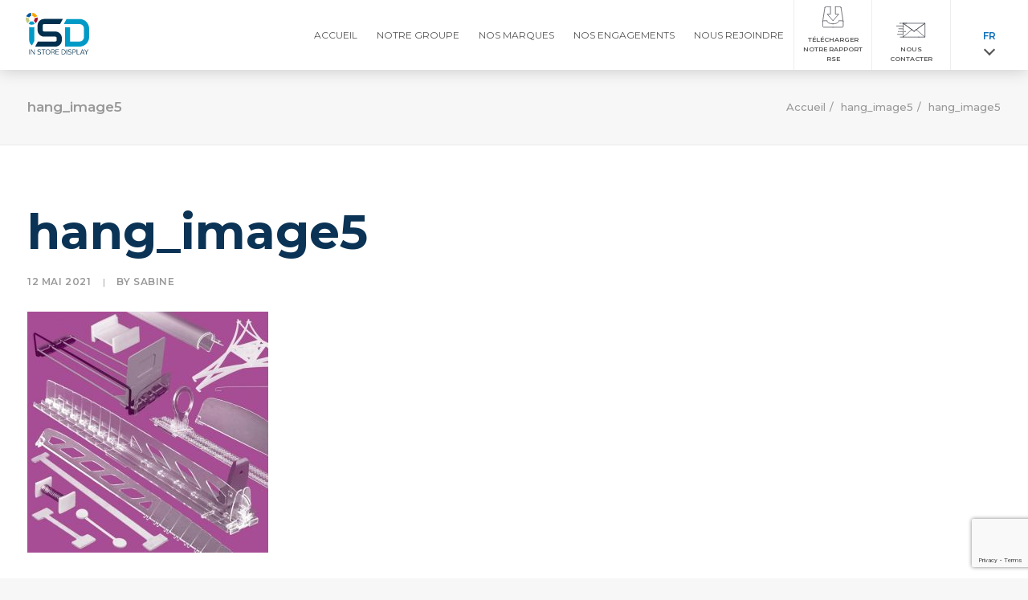

--- FILE ---
content_type: text/html; charset=UTF-8
request_url: https://www.groupe-isd.fr/fr/hang_image5/
body_size: 11323
content:
<!DOCTYPE html>
<html class="no-touch" dir="ltr" lang="fr-FR" prefix="og: https://ogp.me/ns#" xmlns="http://www.w3.org/1999/xhtml">

<head>
	<meta http-equiv="Content-Type" content="text/html; charset=UTF-8">
		<meta name="viewport" content="width=device-width, initial-scale=1">
		<link rel="profile" href="http://gmpg.org/xfn/11">
	<link rel="pingback" href="https://www.groupe-isd.fr/xmlrpc.php">

	<!-- remove this if you use Modernizr -->
	<script>(function(e,t,n){var r=e.querySelectorAll("html")[0];r.className=r.className.replace(/(^|s)no-js(s|$)/,"$1js$2")})(document,window,0);</script>
	<title>hang_image5 | ISD</title>
<link rel="alternate" hreflang="fr" href="https://www.groupe-isd.fr/fr/hang_image5/" />
<link rel="alternate" hreflang="en" href="https://www.groupe-isd.fr/en/hang_image5-2/" />
<link rel="alternate" hreflang="x-default" href="https://www.groupe-isd.fr/fr/hang_image5/" />

		<!-- All in One SEO 4.7.6 - aioseo.com -->
	<meta name="robots" content="max-image-preview:large" />
	<meta name="author" content="Sabine"/>
	<link rel="canonical" href="https://www.groupe-isd.fr/fr/hang_image5/" />
	<meta name="generator" content="All in One SEO (AIOSEO) 4.7.6" />
		<meta property="og:locale" content="fr_FR" />
		<meta property="og:site_name" content="Sitour" />
		<meta property="og:type" content="article" />
		<meta property="og:title" content="hang_image5 | ISD" />
		<meta property="og:url" content="https://www.groupe-isd.fr/fr/hang_image5/" />
		<meta property="article:published_time" content="2021-05-12T09:45:41+00:00" />
		<meta property="article:modified_time" content="2021-07-26T13:55:35+00:00" />
		<meta name="twitter:card" content="summary" />
		<meta name="twitter:title" content="hang_image5 | ISD" />
		<script type="application/ld+json" class="aioseo-schema">
			{"@context":"https:\/\/schema.org","@graph":[{"@type":"BreadcrumbList","@id":"https:\/\/www.groupe-isd.fr\/fr\/hang_image5\/#breadcrumblist","itemListElement":[{"@type":"ListItem","@id":"https:\/\/www.groupe-isd.fr\/fr\/#listItem","position":1,"name":"Domicile","item":"https:\/\/www.groupe-isd.fr\/fr\/","nextItem":{"@type":"ListItem","@id":"https:\/\/www.groupe-isd.fr\/fr\/hang_image5\/#listItem","name":"hang_image5"}},{"@type":"ListItem","@id":"https:\/\/www.groupe-isd.fr\/fr\/hang_image5\/#listItem","position":2,"name":"hang_image5","previousItem":{"@type":"ListItem","@id":"https:\/\/www.groupe-isd.fr\/fr\/#listItem","name":"Domicile"}}]},{"@type":"ItemPage","@id":"https:\/\/www.groupe-isd.fr\/fr\/hang_image5\/#itempage","url":"https:\/\/www.groupe-isd.fr\/fr\/hang_image5\/","name":"hang_image5 | ISD","inLanguage":"fr-FR","isPartOf":{"@id":"https:\/\/www.groupe-isd.fr\/fr\/#website"},"breadcrumb":{"@id":"https:\/\/www.groupe-isd.fr\/fr\/hang_image5\/#breadcrumblist"},"author":{"@id":"https:\/\/www.groupe-isd.fr\/fr\/author\/sabine\/#author"},"creator":{"@id":"https:\/\/www.groupe-isd.fr\/fr\/author\/sabine\/#author"},"datePublished":"2021-05-12T11:45:41+02:00","dateModified":"2021-07-26T15:55:35+02:00"},{"@type":"Organization","@id":"https:\/\/www.groupe-isd.fr\/fr\/#organization","name":"ISD","description":"Impulsez de l'\u00e9motion","url":"https:\/\/www.groupe-isd.fr\/fr\/"},{"@type":"Person","@id":"https:\/\/www.groupe-isd.fr\/fr\/author\/sabine\/#author","url":"https:\/\/www.groupe-isd.fr\/fr\/author\/sabine\/","name":"Sabine","image":{"@type":"ImageObject","@id":"https:\/\/www.groupe-isd.fr\/fr\/hang_image5\/#authorImage","url":"https:\/\/secure.gravatar.com\/avatar\/41ce45552c53c457f7339ea240b493c4?s=96&d=mm&r=g","width":96,"height":96,"caption":"Sabine"}},{"@type":"WebSite","@id":"https:\/\/www.groupe-isd.fr\/fr\/#website","url":"https:\/\/www.groupe-isd.fr\/fr\/","name":"ISD","description":"Impulsez de l'\u00e9motion","inLanguage":"fr-FR","publisher":{"@id":"https:\/\/www.groupe-isd.fr\/fr\/#organization"}}]}
		</script>
		<!-- All in One SEO -->

<link rel='dns-prefetch' href='//www.google.com' />
<link rel='dns-prefetch' href='//fonts.googleapis.com' />
<link rel='dns-prefetch' href='//unpkg.com' />
<link rel='dns-prefetch' href='//s.w.org' />
<link rel="alternate" type="application/rss+xml" title="ISD &raquo; Flux" href="https://www.groupe-isd.fr/fr/feed/" />
<link rel="alternate" type="application/rss+xml" title="ISD &raquo; Flux des commentaires" href="https://www.groupe-isd.fr/fr/comments/feed/" />
		<script type="text/javascript">
			window._wpemojiSettings = {"baseUrl":"https:\/\/s.w.org\/images\/core\/emoji\/13.1.0\/72x72\/","ext":".png","svgUrl":"https:\/\/s.w.org\/images\/core\/emoji\/13.1.0\/svg\/","svgExt":".svg","source":{"concatemoji":"https:\/\/www.groupe-isd.fr\/wp-includes\/js\/wp-emoji-release.min.js?ver=5.8.12"}};
			!function(e,a,t){var n,r,o,i=a.createElement("canvas"),p=i.getContext&&i.getContext("2d");function s(e,t){var a=String.fromCharCode;p.clearRect(0,0,i.width,i.height),p.fillText(a.apply(this,e),0,0);e=i.toDataURL();return p.clearRect(0,0,i.width,i.height),p.fillText(a.apply(this,t),0,0),e===i.toDataURL()}function c(e){var t=a.createElement("script");t.src=e,t.defer=t.type="text/javascript",a.getElementsByTagName("head")[0].appendChild(t)}for(o=Array("flag","emoji"),t.supports={everything:!0,everythingExceptFlag:!0},r=0;r<o.length;r++)t.supports[o[r]]=function(e){if(!p||!p.fillText)return!1;switch(p.textBaseline="top",p.font="600 32px Arial",e){case"flag":return s([127987,65039,8205,9895,65039],[127987,65039,8203,9895,65039])?!1:!s([55356,56826,55356,56819],[55356,56826,8203,55356,56819])&&!s([55356,57332,56128,56423,56128,56418,56128,56421,56128,56430,56128,56423,56128,56447],[55356,57332,8203,56128,56423,8203,56128,56418,8203,56128,56421,8203,56128,56430,8203,56128,56423,8203,56128,56447]);case"emoji":return!s([10084,65039,8205,55357,56613],[10084,65039,8203,55357,56613])}return!1}(o[r]),t.supports.everything=t.supports.everything&&t.supports[o[r]],"flag"!==o[r]&&(t.supports.everythingExceptFlag=t.supports.everythingExceptFlag&&t.supports[o[r]]);t.supports.everythingExceptFlag=t.supports.everythingExceptFlag&&!t.supports.flag,t.DOMReady=!1,t.readyCallback=function(){t.DOMReady=!0},t.supports.everything||(n=function(){t.readyCallback()},a.addEventListener?(a.addEventListener("DOMContentLoaded",n,!1),e.addEventListener("load",n,!1)):(e.attachEvent("onload",n),a.attachEvent("onreadystatechange",function(){"complete"===a.readyState&&t.readyCallback()})),(n=t.source||{}).concatemoji?c(n.concatemoji):n.wpemoji&&n.twemoji&&(c(n.twemoji),c(n.wpemoji)))}(window,document,window._wpemojiSettings);
		</script>
		<style type="text/css">
img.wp-smiley,
img.emoji {
	display: inline !important;
	border: none !important;
	box-shadow: none !important;
	height: 1em !important;
	width: 1em !important;
	margin: 0 .07em !important;
	vertical-align: -0.1em !important;
	background: none !important;
	padding: 0 !important;
}
</style>
	<link rel='stylesheet' id='wp-block-library-css'  href='https://www.groupe-isd.fr/wp-includes/css/dist/block-library/style.min.css?ver=5.8.12' type='text/css' media='all' />
<link rel='stylesheet' id='wpml-blocks-css'  href='https://www.groupe-isd.fr/wp-content/plugins/sitepress-multilingual-cms/dist/css/blocks/styles.css?ver=4.6.13' type='text/css' media='all' />
<link rel='stylesheet' id='contact-form-7-css'  href='https://www.groupe-isd.fr/wp-content/plugins/contact-form-7/includes/css/styles.css?ver=5.5.4' type='text/css' media='all' />
<link rel='stylesheet' id='uncodefont-google-css'  href='//fonts.googleapis.com/css?family=Montserrat%3A100%2C100italic%2C200%2C200italic%2C300%2C300italic%2Cregular%2Citalic%2C500%2C500italic%2C600%2C600italic%2C700%2C700italic%2C800%2C800italic%2C900%2C900italic%7CRoboto%3A100%2C100italic%2C300%2C300italic%2Cregular%2Citalic%2C500%2C500italic%2C700%2C700italic%2C900%2C900italic&#038;subset=vietnamese%2Ccyrillic-ext%2Clatin-ext%2Clatin%2Ccyrillic%2Cgreek%2Cgreek-ext&#038;ver=2.2.8' type='text/css' media='all' />
<link rel='stylesheet' id='uncode-privacy-css'  href='https://www.groupe-isd.fr/wp-content/plugins/uncode-privacy/assets/css/uncode-privacy-public.css?ver=2.1.1' type='text/css' media='all' />
<link rel='stylesheet' id='uncode-style-css'  href='https://www.groupe-isd.fr/wp-content/themes/uncode/library/css/style.css?ver=68796703' type='text/css' media='all' />
<style id='uncode-style-inline-css' type='text/css'>

@media (max-width: 959px) { .navbar-brand > * { height: 30px !important;}}
@media (min-width: 960px) { .limit-width { max-width: 1440px; margin: auto;}}
.menu-primary ul.menu-smart > li > a, .menu-primary ul.menu-smart li.dropdown > a, .menu-primary ul.menu-smart li.mega-menu > a, .vmenu-container ul.menu-smart > li > a, .vmenu-container ul.menu-smart li.dropdown > a { text-transform: uppercase; }
</style>
<link rel='stylesheet' id='uncode-icons-css'  href='https://www.groupe-isd.fr/wp-content/themes/uncode/library/css/uncode-icons.css?ver=68796703' type='text/css' media='all' />
<link rel='stylesheet' id='uncode-custom-style-css'  href='https://www.groupe-isd.fr/wp-content/themes/uncode/library/css/style-custom.css?ver=68796703' type='text/css' media='all' />
<link rel='stylesheet' id='child-style-css'  href='https://www.groupe-isd.fr/wp-content/themes/uncode-child/style.css?ver=1837570796' type='text/css' media='all' />
<link rel='stylesheet' id='swiper-css'  href='https://unpkg.com/swiper/swiper-bundle.min.css?ver=5.8.12' type='text/css' media='all' />
<script type='text/javascript' src='https://www.groupe-isd.fr/wp-includes/js/jquery/jquery.min.js?ver=3.6.0' id='jquery-core-js'></script>
<script type='text/javascript' src='https://www.groupe-isd.fr/wp-includes/js/jquery/jquery-migrate.min.js?ver=3.3.2' id='jquery-migrate-js'></script>
<script type='text/javascript' src='/wp-content/themes/uncode/library/js/ai-uncode.js' id='uncodeAI' data-home='/fr/' data-path='/' data-breakpoints-images='258,516,720,1032,1440,2064,2880' id='ai-uncode-js'></script>
<script type='text/javascript' id='uncode-init-js-extra'>
/* <![CDATA[ */
var SiteParameters = {"days":"jours","hours":"heures","minutes":"minutes","seconds":"secondes","constant_scroll":"on","scroll_speed":"2","parallax_factor":"0.25","loading":"Chargement...","slide_name":"slide","slide_footer":"footer","ajax_url":"https:\/\/www.groupe-isd.fr\/wp-admin\/admin-ajax.php","nonce_adaptive_images":"d408c0476b","enable_debug":"","block_mobile_videos":"","is_frontend_editor":"","mobile_parallax_allowed":"","wireframes_plugin_active":"1"};
/* ]]> */
</script>
<script type='text/javascript' src='https://www.groupe-isd.fr/wp-content/themes/uncode/library/js/init.js?ver=68796703' id='uncode-init-js'></script>
<link rel="https://api.w.org/" href="https://www.groupe-isd.fr/fr/wp-json/" /><link rel="alternate" type="application/json" href="https://www.groupe-isd.fr/fr/wp-json/wp/v2/media/4856" /><link rel="EditURI" type="application/rsd+xml" title="RSD" href="https://www.groupe-isd.fr/xmlrpc.php?rsd" />
<link rel="wlwmanifest" type="application/wlwmanifest+xml" href="https://www.groupe-isd.fr/wp-includes/wlwmanifest.xml" /> 
<meta name="generator" content="WordPress 5.8.12" />
<link rel='shortlink' href='https://www.groupe-isd.fr/fr/?p=4856' />
<link rel="alternate" type="application/json+oembed" href="https://www.groupe-isd.fr/fr/wp-json/oembed/1.0/embed?url=https%3A%2F%2Fwww.groupe-isd.fr%2Ffr%2Fhang_image5%2F" />
<link rel="alternate" type="text/xml+oembed" href="https://www.groupe-isd.fr/fr/wp-json/oembed/1.0/embed?url=https%3A%2F%2Fwww.groupe-isd.fr%2Ffr%2Fhang_image5%2F&#038;format=xml" />
<meta name="generator" content="WPML ver:4.6.13 stt:1,4;" />
<script>
function launchGA() {
      var el = document.createElement('script');
      el.setAttribute('async', true);
      el.setAttribute('src', 'https://www.googletagmanager.com/gtag/js?id=UA-155542825-12');
      document.head.append(el);

      var el2 = document.createElement('script');
      var el2code = `window.dataLayer = window.dataLayer || [];
      function gtag(){dataLayer.push(arguments);}
      gtag('js', new Date());

      gtag('config', 'UA-155542825-12');`;
      el2.append(el2code);
      document.head.append(el2);
	
	  var el3 = document.createElement('script');
      el3.setAttribute('async', true);
      el3.setAttribute('src', 'https://www.googletagmanager.com/gtag/js?id=G-THDFBBYFFM');
      document.head.append(el3);

      var el4 = document.createElement('script');
      var el4code = `window.dataLayer = window.dataLayer || [];
      function gtag(){dataLayer.push(arguments);}
      gtag('js', new Date());

      gtag('config', 'G-THDFBBYFFM');`;
      el4.append(el4code);
      document.head.append(el4);
    }
	
	void 0 === window._axcb && (window._axcb = []);
    window._axcb.push(function(axeptio) {
      axeptio.on("cookies:complete", function(choices) {
        if(choices.google_analytics) {
          launchGA();
        }
      });
    });
    (_axcb = window._axcb || []).push(function(sdk) {
      sdk.on('consent:saved', function(choices) { 
          window.location.reload();
      });
    });
</script><style type="text/css">.recentcomments a{display:inline !important;padding:0 !important;margin:0 !important;}</style><link rel="icon" href="https://www.groupe-isd.fr/wp-content/uploads/2021/07/cropped-favicon-32x32.png" sizes="32x32" />
<link rel="icon" href="https://www.groupe-isd.fr/wp-content/uploads/2021/07/cropped-favicon-192x192.png" sizes="192x192" />
<link rel="apple-touch-icon" href="https://www.groupe-isd.fr/wp-content/uploads/2021/07/cropped-favicon-180x180.png" />
<meta name="msapplication-TileImage" content="https://www.groupe-isd.fr/wp-content/uploads/2021/07/cropped-favicon-270x270.png" />
<noscript><style> .wpb_animate_when_almost_visible { opacity: 1; }</style></noscript></head>

<body class="attachment attachment-template-default single single-attachment postid-4856 attachmentid-4856 attachment-jpeg  style-color-lxmt-bg hormenu-position-left header-full-width vmenu-left vmenu-middle menu-overlay main-center-align menu-mobile-animated mobile-parallax-not-allowed ilb-no-bounce unreg wpb-js-composer js-comp-ver-6.1.0 vc_responsive" data-border="0">
		<div class="body-borders" data-border="0"><div class="top-border body-border-shadow"></div><div class="right-border body-border-shadow"></div><div class="bottom-border body-border-shadow"></div><div class="left-border body-border-shadow"></div><div class="top-border style-light-bg"></div><div class="right-border style-light-bg"></div><div class="bottom-border style-light-bg"></div><div class="left-border style-light-bg"></div></div>	<div class="box-wrapper" >
		<div class="box-container">

			<script type="text/javascript">
				UNCODE.initBox();
			</script>
			<div class="menu-wrapper menu-sticky">
													<div id="masthead" class="navbar menu-primary menu-light submenu-light style-light-original menu-with-logo">
														<div class="menu-container style-color-xsdn-bg menu-borders menu-shadows">
															<div class="row-menu row-offcanvas limit-width">
																<div class="row-menu-inner row-brand menu-horizontal-inner"><div id="logo-container-mobile" class="col-lg-0 logo-container middle">
																		<div id="main-logo" class="navbar-header style-light">
																			<a href="https://www.groupe-isd.fr/fr/" class="navbar-brand" data-minheight="30"><div class="logo-image main-logo logo-skinnable" data-maxheight="50" style="height: 50px;"><img src="https://www.groupe-isd.fr/wp-content/uploads/2021/04/logo_isd.svg" alt="logo" width="91" height="61" class="img-responsive" /></div></a>
																		</div>
																	</div>
																	<div class="mmb-container"><div class="mobile-menu-button 5 menu-button-overlay no-toggle mobile-menu-button-light lines-button x2 trigger-overlay" data-area="menu" data-container="main-container"><span class="lines"></span></div></div></div>
															</div>
														</div>
													</div>
												</div><div class="overlay overlay-sequential style-light-bg overlay-menu" data-area="menu" data-container="main-container">
														<div class="main-header">
															<div class="vmenu-container menu-container style-light menu-primary menu-light submenu-light style-light-original">
																<div class="row row-parent">
																	<div class="row-inner">
																		<div class="menu-sidebar main-menu-container">
																			<div class="navbar-main">
																				<div class="menu-sidebar-inner">
																					<div class="menu-accordion"><ul id="menu-main-mobile-1" class="menu-primary-inner menu-smart sm sm-vertical"><li class="menu-item menu-item-type-post_type menu-item-object-page menu-item-home menu-item-621 menu-item-link"><a title="Accueil" href="https://www.groupe-isd.fr/fr/">Accueil<i class="fa fa-angle-right fa-dropdown"></i></a></li>
<li class="menu-item menu-item-type-post_type menu-item-object-page menu-item-4732 menu-item-link"><a title="Notre groupe" href="https://www.groupe-isd.fr/fr/notre-groupe/">Notre groupe<i class="fa fa-angle-right fa-dropdown"></i></a></li>
<li class="menu-item menu-item-type-custom menu-item-object-custom menu-item-has-children menu-item-4739 dropdown menu-item-link"><a title="Nos marques" href="#" data-toggle="dropdown" class="dropdown-toggle" data-type="title">Nos marques<i class="fa fa-angle-down fa-dropdown"></i></a>
<ul role="menu" class="drop-menu">
	<li class="menu-item menu-item-type-post_type menu-item-object-page menu-item-5082"><a title="All-Round" href="https://www.groupe-isd.fr/fr/all-round/">All-Round<i class="fa fa-angle-right fa-dropdown"></i></a></li>
	<li class="menu-item menu-item-type-post_type menu-item-object-page menu-item-5083"><a title="Caractères" href="https://www.groupe-isd.fr/fr/caracteres/">Caractères<i class="fa fa-angle-right fa-dropdown"></i></a></li>
	<li class="menu-item menu-item-type-post_type menu-item-object-page menu-item-5084"><a title="Flexico PLV" href="https://www.groupe-isd.fr/fr/flexico/">Flexico PLV<i class="fa fa-angle-right fa-dropdown"></i></a></li>
	<li class="menu-item menu-item-type-post_type menu-item-object-page menu-item-5085"><a title="Hang and Display" href="https://www.groupe-isd.fr/fr/hang-and-display/">Hang and Display<i class="fa fa-angle-right fa-dropdown"></i></a></li>
	<li class="menu-item menu-item-type-post_type menu-item-object-page menu-item-5086"><a title="Impact Concept" href="https://www.groupe-isd.fr/fr/impact-concept/">Impact Concept<i class="fa fa-angle-right fa-dropdown"></i></a></li>
	<li class="menu-item menu-item-type-post_type menu-item-object-page menu-item-5087"><a title="Jolfix" href="https://www.groupe-isd.fr/fr/jolfix/">Jolfix<i class="fa fa-angle-right fa-dropdown"></i></a></li>
	<li class="menu-item menu-item-type-post_type menu-item-object-page menu-item-5088"><a title="Mustang" href="https://www.groupe-isd.fr/fr/mustang/">Mustang<i class="fa fa-angle-right fa-dropdown"></i></a></li>
	<li class="menu-item menu-item-type-post_type menu-item-object-page menu-item-5089"><a title="Sitour" href="https://www.groupe-isd.fr/fr/sitour/">Sitour<i class="fa fa-angle-right fa-dropdown"></i></a></li>
</ul>
</li>
<li class="menu-item menu-item-type-post_type menu-item-object-page menu-item-4731 menu-item-link"><a title="Nos engagements" href="https://www.groupe-isd.fr/fr/nos-engagements/">Nos engagements<i class="fa fa-angle-right fa-dropdown"></i></a></li>
<li class="menu-item menu-item-type-post_type menu-item-object-page menu-item-4740 menu-item-link"><a title="Nous rejoindre" href="https://www.groupe-isd.fr/fr/nous-rejoindre/">Nous rejoindre<i class="fa fa-angle-right fa-dropdown"></i></a></li>
</ul></div></div>
																			</div>
													 					</div>
																	</div>
																</div>
															</div>
														</div>
													</div>
													<div class="mmb-container mmb-container-overlay mobile-hidden tablet-hidden"><div class="mobile-menu-button 6 menu-button-overlay mobile-menu-button-light lines-button x2 overlay-close" data-area="menu" data-container="main-container"><span class="lines"></span></div></div>			<script type="text/javascript">
				UNCODE.fixMenuHeight();
			</script>

			<header id="menu-wrapper">
				<div class="logo-container">
					<a href="https://www.groupe-isd.fr/fr/">
						<img src="https://www.groupe-isd.fr/wp-content/uploads/2021/04/logo_isd.svg" alt="ISD">
					</a>
				</div>
				<div class="nav-wrapper">
					<nav class="main-nav-wrapper">
						<div class="menu-main-container"><ul id="menu-main" class="menu"><li id="menu-item-578" class="menu-item menu-item-type-post_type menu-item-object-page menu-item-home menu-item-578"><a href="https://www.groupe-isd.fr/fr/"><span>Accueil</span></a></li>
<li id="menu-item-4635" class="menu-item menu-item-type-post_type menu-item-object-page menu-item-4635"><a href="https://www.groupe-isd.fr/fr/notre-groupe/"><span>Notre groupe</span></a></li>
<li id="menu-item-4737" class="marques-menu-item menu-item menu-item-type-custom menu-item-object-custom menu-item-has-children menu-item-4737"><a href="#"><span>Nos marques</span></a>
<ul class="sub-menu">
	<li id="menu-item-5034" class="allround menu-item menu-item-type-post_type menu-item-object-page menu-item-5034"><a href="https://www.groupe-isd.fr/fr/all-round/"><span>All-Round</span></a></li>
	<li id="menu-item-5042" class="caracteres menu-item menu-item-type-post_type menu-item-object-page menu-item-5042"><a href="https://www.groupe-isd.fr/fr/caracteres/"><span>Caractères</span></a></li>
	<li id="menu-item-5049" class="flexico menu-item menu-item-type-post_type menu-item-object-page menu-item-5049"><a href="https://www.groupe-isd.fr/fr/flexico/"><span>Flexico PLV</span></a></li>
	<li id="menu-item-5050" class="hang menu-item menu-item-type-post_type menu-item-object-page menu-item-5050"><a href="https://www.groupe-isd.fr/fr/hang-and-display/"><span>Hang &#038; Display</span></a></li>
	<li id="menu-item-5051" class="impact menu-item menu-item-type-post_type menu-item-object-page menu-item-5051"><a href="https://www.groupe-isd.fr/fr/impact-concept/"><span>Impact Concept</span></a></li>
	<li id="menu-item-5052" class="jolfix menu-item menu-item-type-post_type menu-item-object-page menu-item-5052"><a href="https://www.groupe-isd.fr/fr/jolfix/"><span>Jolfix</span></a></li>
	<li id="menu-item-5053" class="mustang menu-item menu-item-type-post_type menu-item-object-page menu-item-5053"><a href="https://www.groupe-isd.fr/fr/mustang/"><span>Mustang</span></a></li>
	<li id="menu-item-5054" class="sitour menu-item menu-item-type-post_type menu-item-object-page menu-item-5054"><a href="https://www.groupe-isd.fr/fr/sitour/"><span>Sitour</span></a></li>
</ul>
</li>
<li id="menu-item-4670" class="menu-item menu-item-type-post_type menu-item-object-page menu-item-4670"><a href="https://www.groupe-isd.fr/fr/nos-engagements/"><span>Nos engagements</span></a></li>
<li id="menu-item-4738" class="menu-item menu-item-type-post_type menu-item-object-page menu-item-4738"><a href="https://www.groupe-isd.fr/fr/nous-rejoindre/"><span>Nous rejoindre</span></a></li>
</ul></div>					</nav>
					<div class="options-nav-wrapper">
						<div class="options-nav-wrapper__item download-file download-catalogue">
							<a href="#">
								<img src="https://www.groupe-isd.fr/wp-content/uploads/2021/04/icon_dl.svg" alt="">
								<p>Télécharger<br>notre rapport RSE</p>
							</a>
						</div>
						<div class="options-nav-wrapper__item contact-us">
							<div class="menu-header-contact-container"><ul id="menu-header-contact" class="menu"><li id="menu-item-1809" class="menu-item menu-item-type-post_type menu-item-object-page menu-item-1809"><a href="https://www.groupe-isd.fr/fr/contact/"><img src="https://www.groupe-isd.fr/fr/../wp-content/uploads/2021/04/icon_mail.svg" alt=""><p>Nous<br>contacter</p></a></li>
</ul></div>						</div>
						<div class="options-nav-wrapper__item lang-select">
							<ul class="ls__container"><li class="ls__item is-active"><span>fr</span></li><li class="ls__item"><a href="https://www.groupe-isd.fr/en/hang_image5-2/"><span>en</span></a></li></ul>						</div>
					</div>
				</div>
			</header>

			<!-- MODALS -->
			<div class="modal-overlay"></div>

			<!-- CATALOGUE -->
			<div class="modal-telecharger modal-catalogue">
				<div class="modal-telecharger__close"></div>
				<div class="modal-telecharger__container">
					<p class="modal-telecharger__titre h3">Télécharger<br>notre rapport RSE</p>
					<div role="form" class="wpcf7" id="wpcf7-f7-o1" lang="fr-FR" dir="ltr">
<div class="screen-reader-response"><p role="status" aria-live="polite" aria-atomic="true"></p> <ul></ul></div>
<form action="/fr/hang_image5/#wpcf7-f7-o1" method="post" class="wpcf7-form init contact-form-catalogue" novalidate="novalidate" data-status="init">
<div style="display: none;">
<input type="hidden" name="_wpcf7" value="7" />
<input type="hidden" name="_wpcf7_version" value="5.5.4" />
<input type="hidden" name="_wpcf7_locale" value="fr_FR" />
<input type="hidden" name="_wpcf7_unit_tag" value="wpcf7-f7-o1" />
<input type="hidden" name="_wpcf7_container_post" value="0" />
<input type="hidden" name="_wpcf7_posted_data_hash" value="" />
<input type="hidden" name="_wpcf7_recaptcha_response" value="" />
</div>
<div class="catalogue__form">
<p><span class="wpcf7-form-control-wrap your-email"><input type="email" name="your-email" value="" size="40" class="wpcf7-form-control wpcf7-text wpcf7-email wpcf7-validates-as-required wpcf7-validates-as-email" aria-required="true" aria-invalid="false" placeholder="E-mail" /></span></p>
<p><input type="submit" value="ok" class="wpcf7-form-control has-spinner wpcf7-submit" /></p>
</div>
<div class="wpcf7-response-output" aria-hidden="true"></div></form></div>					<p class="modal-telecharger__rgpd">Vos données seront traitées par ISD pour vous assurer un meilleur suivi et ne seront pas communiquées à des tiers.</p>
				</div>
			</div>

			<div class="main-wrapper">
				<div class="main-container">
					<div class="page-wrapper">
						<div class="sections-container"><script type="text/javascript">UNCODE.initHeader();</script><div class="row-container row-breadcrumb row-breadcrumb-light text-right">
		  					<div class="row row-parent style-light limit-width">
									<div class="breadcrumb-title h5 text-bold">hang_image5</div><ol class="breadcrumb header-subtitle"><li><a href="https://www.groupe-isd.fr/fr/">Accueil</a></li><li><a href="https://www.groupe-isd.fr/fr/hang_image5/">hang_image5</a></li><li class="current">hang_image5</li></ol>
								</div>
							</div><article id="post-4856" class="page-body style-light-bg post-4856 attachment type-attachment status-inherit hentry">
          <div class="post-wrapper">
          	<div class="post-body"><div class="post-content un-no-sidebar-layout"><div class="row-container">
		  					<div class="row row-parent style-light limit-width double-top-padding double-bottom-padding">
									<div class="post-title-wrapper"><h1 class="post-title">hang_image5</h1><div class="post-info"><div class="date-info">12 mai 2021</div><div class="author-info"><span>|</span>By <a href="https://www.groupe-isd.fr/fr/author/sabine/">Sabine</a></div></div></div><p class="attachment"><a href='https://www.groupe-isd.fr/wp-content/uploads/2021/05/hang_image5.jpg'><img width="300" height="300" src="https://www.groupe-isd.fr/wp-content/uploads/2021/05/hang_image5-300x300.jpg" class="attachment-medium size-medium" alt="image_produits2" loading="lazy" srcset="https://www.groupe-isd.fr/wp-content/uploads/2021/05/hang_image5-300x300.jpg 300w, https://www.groupe-isd.fr/wp-content/uploads/2021/05/hang_image5-150x150.jpg 150w, https://www.groupe-isd.fr/wp-content/uploads/2021/05/hang_image5.jpg 720w" sizes="(max-width: 300px) 100vw, 300px" /></a></p>

								</div>
							</div></div><div class="post-footer post-footer-light row-container"><div class="row-container">
		  					<div class="row row-parent style-light limit-width no-top-padding double-bottom-padding">
									<div class="post-share">
	          						<div class="detail-container margin-auto">
													<div class="share-button share-buttons share-inline only-icon"></div>
												</div>
											</div>
								</div>
							</div></div></div><div class="row-container row-navigation row-navigation-light">
		  					<div class="row row-parent style-light limit-width">
									<nav class="post-navigation">
									<ul class="navigation"><li class="page-prev"><span class="btn-container"><a class="btn btn-link text-default-color btn-icon-left" href="https://www.groupe-isd.fr/fr/hang_image5/" rel="prev"><i class="fa fa-angle-left"></i><span>Précédent</span></a></span></li><li class="page-next"><span class="btn-container"><span class="btn btn-link btn-icon-right btn-disable-hover">Suivant<i class="fa fa-angle-right"></i></span></span></li></ul><!-- .navigation -->
							</nav><!-- .post-navigation -->
								</div>
							</div>
          </div>
        </article>								</div><!-- sections container -->
							</div><!-- page wrapper -->
												<footer id="colophon" class="site-footer">
							<div data-parent="true" class="vc_row responsive-container footer-container style-color-209865-bg row-container"><div class="row col-half-gutter double-top-padding double-bottom-padding double-h-padding full-width row-parent"><div class="wpb_row row-inner"><div class="wpb_column pos-top pos-center align_left column_parent col-lg-4 half-internal-gutter"><div class="uncol style-dark"  ><div class="uncoltable"><div class="uncell no-block-padding"><div class="uncont"><div class="uncode-single-media  text-left"><div class="single-wrapper" style="max-width: 91px;"><div class="tmb tmb-light  tmb-media-first tmb-media-last tmb-content-overlay tmb-no-bg">
						<div class="t-inside"><div class="t-entry-visual"><div class="t-entry-visual-tc"><div class="uncode-single-media-wrapper">
									<div class="fluid-svg"><div id="icon-144630" style="width:91px" class="icon-media"><img src="https://www.groupe-isd.fr/wp-content/uploads/2021/04/logo_isd_footer.svg" alt="logo_ISD_blanc"></div></div></div>
				</div>
			</div></div>
					</div></div></div><div class="uncode_text_column footer-infos" ><p>15, rue Georges Méliès<br />
ZAC des Bois Rochefort &#8211; CS 20083<br />
95240 Cormeilles-en-Parisis<br />
Tél. : +33 (0) 1 30 25 88 50<br />
contact@isd.solutions</p>
</div><div class="uncode_text_column footer-infos" ><p>Suivez-nous</p>
</div><div class="icon-box icon-box-top" ><div class="icon-box-icon fa-container" style="margin-bottom: 0px;"><a href="https://www.linkedin.com/company/isd-group-in-store-display/" target="_blank" class="text-default-color custom-link"><div id="icon-183739" style="width:38px" class="icon-media"><img src="https://www.groupe-isd.fr/wp-content/uploads/2020/07/icon_linkedin.svg" alt="logo_Linkedin_blanc" /></div></a></div></div></div></div></div></div></div><div class="wpb_column pos-top pos-center align_left column_parent col-lg-4 single-internal-gutter"><div class="uncol style-dark"  ><div class="uncoltable"><div class="uncell no-block-padding"><div class="uncont"><div class="vc_row responsive-container footer-nav row-internal row-container mobile-hidden"><div class="row unequal row-child"><div class="wpb_row row-inner"><div class="wpb_column pos-top pos-center align_left column_child col-lg-6 single-internal-gutter"><div class="uncol style-dark" ><div class="uncoltable"><div class="uncell no-block-padding"><div class="uncont"><div class="vc_wp_custommenu wpb_content_element footer1-menu" ><div class="widget widget_nav_menu"><div class="menu-footer1-container"><ul id="menu-footer1" class="menu"><li id="menu-item-5340" class="menu-item menu-item-type-post_type menu-item-object-page menu-item-home menu-item-5340"><a href="https://www.groupe-isd.fr/fr/">Accueil</a></li>
<li id="menu-item-5343" class="menu-item menu-item-type-post_type menu-item-object-page menu-item-5343"><a href="https://www.groupe-isd.fr/fr/notre-groupe/">Notre groupe</a></li>
<li id="menu-item-5342" class="menu-item menu-item-type-post_type menu-item-object-page menu-item-5342"><a href="https://www.groupe-isd.fr/fr/nos-engagements/">Nos engagements</a></li>
<li id="menu-item-5344" class="menu-item menu-item-type-post_type menu-item-object-page menu-item-5344"><a href="https://www.groupe-isd.fr/fr/nous-rejoindre/">Nous rejoindre</a></li>
<li id="menu-item-5341" class="menu-item menu-item-type-post_type menu-item-object-page menu-item-5341"><a href="https://www.groupe-isd.fr/fr/contact/">Nous contacter</a></li>
</ul></div></div></div></div></div></div></div></div><div class="wpb_column pos-top pos-center align_left column_child col-lg-6 single-internal-gutter"><div class="uncol style-dark" ><div class="uncoltable"><div class="uncell no-block-padding"><div class="uncont"><div class="vc_wp_custommenu wpb_content_element footer2-menu" ><div class="widget widget_nav_menu"><div class="menu-footer2-container"><ul id="menu-footer2" class="menu"><li id="menu-item-5345" class="menu-item menu-item-type-post_type menu-item-object-page menu-item-5345"><a href="https://www.groupe-isd.fr/fr/all-round/">All-Round</a></li>
<li id="menu-item-5346" class="menu-item menu-item-type-post_type menu-item-object-page menu-item-5346"><a href="https://www.groupe-isd.fr/fr/caracteres/">Caractères</a></li>
<li id="menu-item-5347" class="menu-item menu-item-type-post_type menu-item-object-page menu-item-5347"><a href="https://www.groupe-isd.fr/fr/flexico/">Flexico PLV</a></li>
<li id="menu-item-5348" class="menu-item menu-item-type-post_type menu-item-object-page menu-item-5348"><a href="https://www.groupe-isd.fr/fr/hang-and-display/">Hang &#038; Display</a></li>
<li id="menu-item-5349" class="menu-item menu-item-type-post_type menu-item-object-page menu-item-5349"><a href="https://www.groupe-isd.fr/fr/impact-concept/">Impact Concept</a></li>
<li id="menu-item-5350" class="menu-item menu-item-type-post_type menu-item-object-page menu-item-5350"><a href="https://www.groupe-isd.fr/fr/jolfix/">Jolfix</a></li>
<li id="menu-item-5351" class="menu-item menu-item-type-post_type menu-item-object-page menu-item-5351"><a href="https://www.groupe-isd.fr/fr/mustang/">Mustang</a></li>
<li id="menu-item-5352" class="menu-item menu-item-type-post_type menu-item-object-page menu-item-5352"><a href="https://www.groupe-isd.fr/fr/sitour/">Sitour</a></li>
</ul></div></div></div></div></div></div></div></div></div></div></div></div></div></div></div></div><div class="wpb_column pos-top pos-center align_left column_parent col-lg-4 single-internal-gutter"><div class="uncol style-light"  ><div class="uncoltable"><div class="uncell no-block-padding"><div class="uncont"><div class="vc_row footer__form border-color-xsdn-color row-internal row-container" style="border-style: solid;"><div class="row row-child"><div class="wpb_row row-inner"><div class="wpb_column pos-top pos-center align_left column_child col-lg-12 half-internal-gutter"><div class="uncol style-dark" ><div class="uncoltable"><div class="uncell no-block-padding"><div class="uncont"><div class="uncode_text_column footer__form-text" ><p>TÉLÉCHARGEZ NOTRE RAPPORT RSE</p>
</div>
	<div class="wpb_raw_code wpb_content_element wpb_raw_html" >
		<div class="wpb_wrapper">
			<div role="form" class="wpcf7" id="wpcf7-f7-o2" lang="fr-FR" dir="ltr">
<div class="screen-reader-response"><p role="status" aria-live="polite" aria-atomic="true"></p> <ul></ul></div>
<form action="/fr/hang_image5/#wpcf7-f7-o2" method="post" class="wpcf7-form init contact-form-catalogue" novalidate="novalidate" data-status="init">
<div style="display: none;">
<input type="hidden" name="_wpcf7" value="7" />
<input type="hidden" name="_wpcf7_version" value="5.5.4" />
<input type="hidden" name="_wpcf7_locale" value="fr_FR" />
<input type="hidden" name="_wpcf7_unit_tag" value="wpcf7-f7-o2" />
<input type="hidden" name="_wpcf7_container_post" value="0" />
<input type="hidden" name="_wpcf7_posted_data_hash" value="" />
<input type="hidden" name="_wpcf7_recaptcha_response" value="" />
</div>
<div class="catalogue__form">
<p><span class="wpcf7-form-control-wrap your-email"><input type="email" name="your-email" value="" size="40" class="wpcf7-form-control wpcf7-text wpcf7-email wpcf7-validates-as-required wpcf7-validates-as-email" aria-required="true" aria-invalid="false" placeholder="E-mail" /></span></p>
<p><input type="submit" value="ok" class="wpcf7-form-control has-spinner wpcf7-submit" /></p>
</div>
<div class="wpcf7-response-output" aria-hidden="true"></div></form></div><br>
<p style="font-size:0.675rem;">Vos données seront traitées par ISD pour vous assurer un meilleur suivi et ne seront pas communiquées à des tiers.</p>
		</div>
	</div>
</div></div></div></div></div></div></div></div></div></div></div></div></div><script id="script-341230" data-row="script-341230" type="text/javascript" class="vc_controls">UNCODE.initRow(document.getElementById("script-341230"));</script></div></div></div><div data-parent="true" class="vc_row responsive-container bottom-footer style-color-xsdn-bg row-container"><div class="row unequal single-top-padding single-bottom-padding double-h-padding full-width row-parent"><div class="wpb_row row-inner"><div class="wpb_column pos-middle pos-center align_left column_parent col-lg-9 single-internal-gutter"><div class="uncol style-light"  ><div class="uncoltable"><div class="uncell no-block-padding"><div class="uncont"><div class="vc_wp_custommenu wpb_content_element useful-links-menu" ><div class="widget widget_nav_menu"><div class="menu-useful-links-container"><ul id="menu-useful-links" class="menu-smart sm menu-horizontal"><li id="menu-item-2782" class="menu-item menu-item-type-post_type menu-item-object-page menu-item-2782"><a href="https://www.groupe-isd.fr/fr/plan-du-site/">Plan du site</a></li>
<li id="menu-item-5642" class="menu-item menu-item-type-post_type menu-item-object-page menu-item-5642"><a href="https://www.groupe-isd.fr/fr/mentions-legales/">Mentions légales</a></li>
<li id="menu-item-2780" class="menu-item menu-item-type-post_type menu-item-object-page menu-item-privacy-policy menu-item-2780"><a href="https://www.groupe-isd.fr/fr/politique-de-confidentialite/">Politique RGPD</a></li>
</ul></div></div></div></div></div></div></div></div><div class="wpb_column pos-middle pos-center align_right column_parent col-lg-3 single-internal-gutter"><div class="uncol style-light"  ><div class="uncoltable"><div class="uncell no-block-padding"><div class="uncont"><div class="uncode_text_column copyright-text" ><p>© ISD 2021</p>
</div></div></div></div></div></div><script id="script-187331" data-row="script-187331" type="text/javascript" class="vc_controls">UNCODE.initRow(document.getElementById("script-187331"));</script></div></div></div>						</footer>
											</div><!-- main container -->
				</div><!-- main wrapper -->
							</div><!-- box container -->
		</div><!-- box wrapper -->
		<div class="style-light footer-scroll-top footer-scroll-higher"><a href="#" class="scroll-top"><i class="fa fa-angle-up fa-stack fa-rounded btn-default btn-hover-nobg"></i></a></div><script>
window.axeptioSettings = {
  clientId: '61386f8fa322066dbbc1b924',
};

if (document.documentElement.lang === 'en-US' || document.documentElement.lang === 'en-EN'){
  window.axeptioSettings.cookiesVersion = 'ga_only_en';
}

if (document.documentElement.lang === 'fr-FR'){
  window.axeptioSettings.cookiesVersion = 'ga_only_fr';
}

(function(d, s) {
  var t = d.getElementsByTagName(s)[0], e = d.createElement(s);
  e.async = true; e.src = "//static.axept.io/sdk.js";
  t.parentNode.insertBefore(e, t);
})(document, "script");
</script>

<script>
// Main menu
jQuery('.menu-item a').hover(function() {
	jQuery(this).toggleClass('is-hovered');
});


// Modals
jQuery('.download-file').bind('click', function(e) {
	e.preventDefault();

	// Catalogue
	if(jQuery(this).hasClass('download-catalogue')) {
		jQuery('.modal-overlay').addClass('is-visible');
		jQuery('.modal-catalogue').addClass('is-visible');
	}
});



jQuery('.modal-telecharger__close').click(function() {
	jQuery('.modal-overlay').removeClass('is-visible');
	jQuery('.modal-overlay-marque').removeClass('is-visible');
	jQuery('.modal-telecharger').removeClass('is-visible');
});


// Lang selector
jQuery('.lang-select').hover(function() {
	jQuery('.ls__container').toggleClass('is-hovered');
});


// Input file
jQuery('.inputfile').change(function(e){
	var fileName = e.target.files[0].name;
	jQuery('.inputfile__label').html(fileName);
});
</script><div class="gdpr-overlay"></div><div class="gdpr gdpr-privacy-preferences">
	<div class="gdpr-wrapper">
		<form method="post" class="gdpr-privacy-preferences-frm" action="https://www.groupe-isd.fr/wp-admin/admin-post.php">
			<input type="hidden" name="action" value="uncode_privacy_update_privacy_preferences">
			<input type="hidden" id="update-privacy-preferences-nonce" name="update-privacy-preferences-nonce" value="a3be25b2e5" /><input type="hidden" name="_wp_http_referer" value="/fr/hang_image5/" />			<header>
				<div class="gdpr-box-title">
					<h3>Privacy Preference Center</h3>
					<span class="gdpr-close"></span>
				</div>
			</header>
			<div class="gdpr-content">
				<div class="gdpr-tab-content">
					<div class="gdpr-consent-management gdpr-active">
						<header>
							<h4>Privacy Preferences</h4>
						</header>
						<div class="gdpr-info">
							<p></p>
													</div>
					</div>
				</div>
			</div>
			<footer>
				<input type="submit" class="btn-accent btn-flat" value="Save Preferences">
							</footer>
		</form>
	</div>
</div>
<script type="text/html" id="wpb-modifications"></script><script type='text/javascript' src='https://www.groupe-isd.fr/wp-includes/js/dist/vendor/regenerator-runtime.min.js?ver=0.13.7' id='regenerator-runtime-js'></script>
<script type='text/javascript' src='https://www.groupe-isd.fr/wp-includes/js/dist/vendor/wp-polyfill.min.js?ver=3.15.0' id='wp-polyfill-js'></script>
<script type='text/javascript' id='contact-form-7-js-extra'>
/* <![CDATA[ */
var wpcf7 = {"api":{"root":"https:\/\/www.groupe-isd.fr\/fr\/wp-json\/","namespace":"contact-form-7\/v1"}};
/* ]]> */
</script>
<script type='text/javascript' src='https://www.groupe-isd.fr/wp-content/plugins/contact-form-7/includes/js/index.js?ver=5.5.4' id='contact-form-7-js'></script>
<script type='text/javascript' src='https://www.groupe-isd.fr/wp-content/plugins/uncode-privacy/assets/js/js-cookie.min.js?ver=2.2.0' id='js-cookie-js'></script>
<script type='text/javascript' id='uncode-privacy-js-extra'>
/* <![CDATA[ */
var Uncode_Privacy_Parameters = {"accent_color":"#006cff"};
/* ]]> */
</script>
<script type='text/javascript' src='https://www.groupe-isd.fr/wp-content/plugins/uncode-privacy/assets/js/uncode-privacy-public.min.js?ver=2.1.1' id='uncode-privacy-js'></script>
<script type='text/javascript' id='mediaelement-core-js-before'>
var mejsL10n = {"language":"fr","strings":{"mejs.download-file":"T\u00e9l\u00e9charger le fichier","mejs.install-flash":"Vous utilisez un navigateur qui n\u2019a pas le lecteur Flash activ\u00e9 ou install\u00e9. Veuillez activer votre extension Flash ou t\u00e9l\u00e9charger la derni\u00e8re version \u00e0 partir de cette adresse\u00a0: https:\/\/get.adobe.com\/flashplayer\/","mejs.fullscreen":"Plein \u00e9cran","mejs.play":"Lecture","mejs.pause":"Pause","mejs.time-slider":"Curseur de temps","mejs.time-help-text":"Utilisez les fl\u00e8ches droite\/gauche pour avancer d\u2019une seconde, haut\/bas pour avancer de dix secondes.","mejs.live-broadcast":"\u00c9mission en direct","mejs.volume-help-text":"Utilisez les fl\u00e8ches haut\/bas pour augmenter ou diminuer le volume.","mejs.unmute":"R\u00e9activer le son","mejs.mute":"Muet","mejs.volume-slider":"Curseur de volume","mejs.video-player":"Lecteur vid\u00e9o","mejs.audio-player":"Lecteur audio","mejs.captions-subtitles":"L\u00e9gendes\/Sous-titres","mejs.captions-chapters":"Chapitres","mejs.none":"Aucun","mejs.afrikaans":"Afrikaans","mejs.albanian":"Albanais","mejs.arabic":"Arabe","mejs.belarusian":"Bi\u00e9lorusse","mejs.bulgarian":"Bulgare","mejs.catalan":"Catalan","mejs.chinese":"Chinois","mejs.chinese-simplified":"Chinois (simplifi\u00e9)","mejs.chinese-traditional":"Chinois (traditionnel)","mejs.croatian":"Croate","mejs.czech":"Tch\u00e8que","mejs.danish":"Danois","mejs.dutch":"N\u00e9erlandais","mejs.english":"Anglais","mejs.estonian":"Estonien","mejs.filipino":"Filipino","mejs.finnish":"Finnois","mejs.french":"Fran\u00e7ais","mejs.galician":"Galicien","mejs.german":"Allemand","mejs.greek":"Grec","mejs.haitian-creole":"Cr\u00e9ole ha\u00eftien","mejs.hebrew":"H\u00e9breu","mejs.hindi":"Hindi","mejs.hungarian":"Hongrois","mejs.icelandic":"Islandais","mejs.indonesian":"Indon\u00e9sien","mejs.irish":"Irlandais","mejs.italian":"Italien","mejs.japanese":"Japonais","mejs.korean":"Cor\u00e9en","mejs.latvian":"Letton","mejs.lithuanian":"Lituanien","mejs.macedonian":"Mac\u00e9donien","mejs.malay":"Malais","mejs.maltese":"Maltais","mejs.norwegian":"Norv\u00e9gien","mejs.persian":"Perse","mejs.polish":"Polonais","mejs.portuguese":"Portugais","mejs.romanian":"Roumain","mejs.russian":"Russe","mejs.serbian":"Serbe","mejs.slovak":"Slovaque","mejs.slovenian":"Slov\u00e9nien","mejs.spanish":"Espagnol","mejs.swahili":"Swahili","mejs.swedish":"Su\u00e9dois","mejs.tagalog":"Tagalog","mejs.thai":"Thai","mejs.turkish":"Turc","mejs.ukrainian":"Ukrainien","mejs.vietnamese":"Vietnamien","mejs.welsh":"Ga\u00e9lique","mejs.yiddish":"Yiddish"}};
</script>
<script type='text/javascript' src='https://www.groupe-isd.fr/wp-includes/js/mediaelement/mediaelement-and-player.min.js?ver=4.2.16' id='mediaelement-core-js'></script>
<script type='text/javascript' src='https://www.groupe-isd.fr/wp-includes/js/mediaelement/mediaelement-migrate.min.js?ver=5.8.12' id='mediaelement-migrate-js'></script>
<script type='text/javascript' id='mediaelement-js-extra'>
/* <![CDATA[ */
var _wpmejsSettings = {"pluginPath":"\/wp-includes\/js\/mediaelement\/","classPrefix":"mejs-","stretching":"responsive"};
/* ]]> */
</script>
<script type='text/javascript' src='https://www.groupe-isd.fr/wp-includes/js/mediaelement/wp-mediaelement.min.js?ver=5.8.12' id='wp-mediaelement-js'></script>
<script type='text/javascript' src='https://www.groupe-isd.fr/wp-content/themes/uncode/library/js/plugins.js?ver=68796703' id='uncode-plugins-js'></script>
<script type='text/javascript' src='https://www.groupe-isd.fr/wp-content/themes/uncode/library/js/app.js?ver=68796703' id='uncode-app-js'></script>
<script type='text/javascript' src='https://www.google.com/recaptcha/api.js?render=6LfXtWocAAAAAKDp-2LeaMrOX_Qck67HUJsokc1H&#038;ver=3.0' id='google-recaptcha-js'></script>
<script type='text/javascript' id='wpcf7-recaptcha-js-extra'>
/* <![CDATA[ */
var wpcf7_recaptcha = {"sitekey":"6LfXtWocAAAAAKDp-2LeaMrOX_Qck67HUJsokc1H","actions":{"homepage":"homepage","contactform":"contactform"}};
/* ]]> */
</script>
<script type='text/javascript' src='https://www.groupe-isd.fr/wp-content/plugins/contact-form-7/modules/recaptcha/index.js?ver=5.5.4' id='wpcf7-recaptcha-js'></script>
<script type='text/javascript' src='https://www.groupe-isd.fr/wp-includes/js/wp-embed.min.js?ver=5.8.12' id='wp-embed-js'></script>
</body>
</html>


--- FILE ---
content_type: text/html; charset=utf-8
request_url: https://www.google.com/recaptcha/api2/anchor?ar=1&k=6LfXtWocAAAAAKDp-2LeaMrOX_Qck67HUJsokc1H&co=aHR0cHM6Ly93d3cuZ3JvdXBlLWlzZC5mcjo0NDM.&hl=en&v=N67nZn4AqZkNcbeMu4prBgzg&size=invisible&anchor-ms=20000&execute-ms=30000&cb=lwu9erwg30fh
body_size: 48488
content:
<!DOCTYPE HTML><html dir="ltr" lang="en"><head><meta http-equiv="Content-Type" content="text/html; charset=UTF-8">
<meta http-equiv="X-UA-Compatible" content="IE=edge">
<title>reCAPTCHA</title>
<style type="text/css">
/* cyrillic-ext */
@font-face {
  font-family: 'Roboto';
  font-style: normal;
  font-weight: 400;
  font-stretch: 100%;
  src: url(//fonts.gstatic.com/s/roboto/v48/KFO7CnqEu92Fr1ME7kSn66aGLdTylUAMa3GUBHMdazTgWw.woff2) format('woff2');
  unicode-range: U+0460-052F, U+1C80-1C8A, U+20B4, U+2DE0-2DFF, U+A640-A69F, U+FE2E-FE2F;
}
/* cyrillic */
@font-face {
  font-family: 'Roboto';
  font-style: normal;
  font-weight: 400;
  font-stretch: 100%;
  src: url(//fonts.gstatic.com/s/roboto/v48/KFO7CnqEu92Fr1ME7kSn66aGLdTylUAMa3iUBHMdazTgWw.woff2) format('woff2');
  unicode-range: U+0301, U+0400-045F, U+0490-0491, U+04B0-04B1, U+2116;
}
/* greek-ext */
@font-face {
  font-family: 'Roboto';
  font-style: normal;
  font-weight: 400;
  font-stretch: 100%;
  src: url(//fonts.gstatic.com/s/roboto/v48/KFO7CnqEu92Fr1ME7kSn66aGLdTylUAMa3CUBHMdazTgWw.woff2) format('woff2');
  unicode-range: U+1F00-1FFF;
}
/* greek */
@font-face {
  font-family: 'Roboto';
  font-style: normal;
  font-weight: 400;
  font-stretch: 100%;
  src: url(//fonts.gstatic.com/s/roboto/v48/KFO7CnqEu92Fr1ME7kSn66aGLdTylUAMa3-UBHMdazTgWw.woff2) format('woff2');
  unicode-range: U+0370-0377, U+037A-037F, U+0384-038A, U+038C, U+038E-03A1, U+03A3-03FF;
}
/* math */
@font-face {
  font-family: 'Roboto';
  font-style: normal;
  font-weight: 400;
  font-stretch: 100%;
  src: url(//fonts.gstatic.com/s/roboto/v48/KFO7CnqEu92Fr1ME7kSn66aGLdTylUAMawCUBHMdazTgWw.woff2) format('woff2');
  unicode-range: U+0302-0303, U+0305, U+0307-0308, U+0310, U+0312, U+0315, U+031A, U+0326-0327, U+032C, U+032F-0330, U+0332-0333, U+0338, U+033A, U+0346, U+034D, U+0391-03A1, U+03A3-03A9, U+03B1-03C9, U+03D1, U+03D5-03D6, U+03F0-03F1, U+03F4-03F5, U+2016-2017, U+2034-2038, U+203C, U+2040, U+2043, U+2047, U+2050, U+2057, U+205F, U+2070-2071, U+2074-208E, U+2090-209C, U+20D0-20DC, U+20E1, U+20E5-20EF, U+2100-2112, U+2114-2115, U+2117-2121, U+2123-214F, U+2190, U+2192, U+2194-21AE, U+21B0-21E5, U+21F1-21F2, U+21F4-2211, U+2213-2214, U+2216-22FF, U+2308-230B, U+2310, U+2319, U+231C-2321, U+2336-237A, U+237C, U+2395, U+239B-23B7, U+23D0, U+23DC-23E1, U+2474-2475, U+25AF, U+25B3, U+25B7, U+25BD, U+25C1, U+25CA, U+25CC, U+25FB, U+266D-266F, U+27C0-27FF, U+2900-2AFF, U+2B0E-2B11, U+2B30-2B4C, U+2BFE, U+3030, U+FF5B, U+FF5D, U+1D400-1D7FF, U+1EE00-1EEFF;
}
/* symbols */
@font-face {
  font-family: 'Roboto';
  font-style: normal;
  font-weight: 400;
  font-stretch: 100%;
  src: url(//fonts.gstatic.com/s/roboto/v48/KFO7CnqEu92Fr1ME7kSn66aGLdTylUAMaxKUBHMdazTgWw.woff2) format('woff2');
  unicode-range: U+0001-000C, U+000E-001F, U+007F-009F, U+20DD-20E0, U+20E2-20E4, U+2150-218F, U+2190, U+2192, U+2194-2199, U+21AF, U+21E6-21F0, U+21F3, U+2218-2219, U+2299, U+22C4-22C6, U+2300-243F, U+2440-244A, U+2460-24FF, U+25A0-27BF, U+2800-28FF, U+2921-2922, U+2981, U+29BF, U+29EB, U+2B00-2BFF, U+4DC0-4DFF, U+FFF9-FFFB, U+10140-1018E, U+10190-1019C, U+101A0, U+101D0-101FD, U+102E0-102FB, U+10E60-10E7E, U+1D2C0-1D2D3, U+1D2E0-1D37F, U+1F000-1F0FF, U+1F100-1F1AD, U+1F1E6-1F1FF, U+1F30D-1F30F, U+1F315, U+1F31C, U+1F31E, U+1F320-1F32C, U+1F336, U+1F378, U+1F37D, U+1F382, U+1F393-1F39F, U+1F3A7-1F3A8, U+1F3AC-1F3AF, U+1F3C2, U+1F3C4-1F3C6, U+1F3CA-1F3CE, U+1F3D4-1F3E0, U+1F3ED, U+1F3F1-1F3F3, U+1F3F5-1F3F7, U+1F408, U+1F415, U+1F41F, U+1F426, U+1F43F, U+1F441-1F442, U+1F444, U+1F446-1F449, U+1F44C-1F44E, U+1F453, U+1F46A, U+1F47D, U+1F4A3, U+1F4B0, U+1F4B3, U+1F4B9, U+1F4BB, U+1F4BF, U+1F4C8-1F4CB, U+1F4D6, U+1F4DA, U+1F4DF, U+1F4E3-1F4E6, U+1F4EA-1F4ED, U+1F4F7, U+1F4F9-1F4FB, U+1F4FD-1F4FE, U+1F503, U+1F507-1F50B, U+1F50D, U+1F512-1F513, U+1F53E-1F54A, U+1F54F-1F5FA, U+1F610, U+1F650-1F67F, U+1F687, U+1F68D, U+1F691, U+1F694, U+1F698, U+1F6AD, U+1F6B2, U+1F6B9-1F6BA, U+1F6BC, U+1F6C6-1F6CF, U+1F6D3-1F6D7, U+1F6E0-1F6EA, U+1F6F0-1F6F3, U+1F6F7-1F6FC, U+1F700-1F7FF, U+1F800-1F80B, U+1F810-1F847, U+1F850-1F859, U+1F860-1F887, U+1F890-1F8AD, U+1F8B0-1F8BB, U+1F8C0-1F8C1, U+1F900-1F90B, U+1F93B, U+1F946, U+1F984, U+1F996, U+1F9E9, U+1FA00-1FA6F, U+1FA70-1FA7C, U+1FA80-1FA89, U+1FA8F-1FAC6, U+1FACE-1FADC, U+1FADF-1FAE9, U+1FAF0-1FAF8, U+1FB00-1FBFF;
}
/* vietnamese */
@font-face {
  font-family: 'Roboto';
  font-style: normal;
  font-weight: 400;
  font-stretch: 100%;
  src: url(//fonts.gstatic.com/s/roboto/v48/KFO7CnqEu92Fr1ME7kSn66aGLdTylUAMa3OUBHMdazTgWw.woff2) format('woff2');
  unicode-range: U+0102-0103, U+0110-0111, U+0128-0129, U+0168-0169, U+01A0-01A1, U+01AF-01B0, U+0300-0301, U+0303-0304, U+0308-0309, U+0323, U+0329, U+1EA0-1EF9, U+20AB;
}
/* latin-ext */
@font-face {
  font-family: 'Roboto';
  font-style: normal;
  font-weight: 400;
  font-stretch: 100%;
  src: url(//fonts.gstatic.com/s/roboto/v48/KFO7CnqEu92Fr1ME7kSn66aGLdTylUAMa3KUBHMdazTgWw.woff2) format('woff2');
  unicode-range: U+0100-02BA, U+02BD-02C5, U+02C7-02CC, U+02CE-02D7, U+02DD-02FF, U+0304, U+0308, U+0329, U+1D00-1DBF, U+1E00-1E9F, U+1EF2-1EFF, U+2020, U+20A0-20AB, U+20AD-20C0, U+2113, U+2C60-2C7F, U+A720-A7FF;
}
/* latin */
@font-face {
  font-family: 'Roboto';
  font-style: normal;
  font-weight: 400;
  font-stretch: 100%;
  src: url(//fonts.gstatic.com/s/roboto/v48/KFO7CnqEu92Fr1ME7kSn66aGLdTylUAMa3yUBHMdazQ.woff2) format('woff2');
  unicode-range: U+0000-00FF, U+0131, U+0152-0153, U+02BB-02BC, U+02C6, U+02DA, U+02DC, U+0304, U+0308, U+0329, U+2000-206F, U+20AC, U+2122, U+2191, U+2193, U+2212, U+2215, U+FEFF, U+FFFD;
}
/* cyrillic-ext */
@font-face {
  font-family: 'Roboto';
  font-style: normal;
  font-weight: 500;
  font-stretch: 100%;
  src: url(//fonts.gstatic.com/s/roboto/v48/KFO7CnqEu92Fr1ME7kSn66aGLdTylUAMa3GUBHMdazTgWw.woff2) format('woff2');
  unicode-range: U+0460-052F, U+1C80-1C8A, U+20B4, U+2DE0-2DFF, U+A640-A69F, U+FE2E-FE2F;
}
/* cyrillic */
@font-face {
  font-family: 'Roboto';
  font-style: normal;
  font-weight: 500;
  font-stretch: 100%;
  src: url(//fonts.gstatic.com/s/roboto/v48/KFO7CnqEu92Fr1ME7kSn66aGLdTylUAMa3iUBHMdazTgWw.woff2) format('woff2');
  unicode-range: U+0301, U+0400-045F, U+0490-0491, U+04B0-04B1, U+2116;
}
/* greek-ext */
@font-face {
  font-family: 'Roboto';
  font-style: normal;
  font-weight: 500;
  font-stretch: 100%;
  src: url(//fonts.gstatic.com/s/roboto/v48/KFO7CnqEu92Fr1ME7kSn66aGLdTylUAMa3CUBHMdazTgWw.woff2) format('woff2');
  unicode-range: U+1F00-1FFF;
}
/* greek */
@font-face {
  font-family: 'Roboto';
  font-style: normal;
  font-weight: 500;
  font-stretch: 100%;
  src: url(//fonts.gstatic.com/s/roboto/v48/KFO7CnqEu92Fr1ME7kSn66aGLdTylUAMa3-UBHMdazTgWw.woff2) format('woff2');
  unicode-range: U+0370-0377, U+037A-037F, U+0384-038A, U+038C, U+038E-03A1, U+03A3-03FF;
}
/* math */
@font-face {
  font-family: 'Roboto';
  font-style: normal;
  font-weight: 500;
  font-stretch: 100%;
  src: url(//fonts.gstatic.com/s/roboto/v48/KFO7CnqEu92Fr1ME7kSn66aGLdTylUAMawCUBHMdazTgWw.woff2) format('woff2');
  unicode-range: U+0302-0303, U+0305, U+0307-0308, U+0310, U+0312, U+0315, U+031A, U+0326-0327, U+032C, U+032F-0330, U+0332-0333, U+0338, U+033A, U+0346, U+034D, U+0391-03A1, U+03A3-03A9, U+03B1-03C9, U+03D1, U+03D5-03D6, U+03F0-03F1, U+03F4-03F5, U+2016-2017, U+2034-2038, U+203C, U+2040, U+2043, U+2047, U+2050, U+2057, U+205F, U+2070-2071, U+2074-208E, U+2090-209C, U+20D0-20DC, U+20E1, U+20E5-20EF, U+2100-2112, U+2114-2115, U+2117-2121, U+2123-214F, U+2190, U+2192, U+2194-21AE, U+21B0-21E5, U+21F1-21F2, U+21F4-2211, U+2213-2214, U+2216-22FF, U+2308-230B, U+2310, U+2319, U+231C-2321, U+2336-237A, U+237C, U+2395, U+239B-23B7, U+23D0, U+23DC-23E1, U+2474-2475, U+25AF, U+25B3, U+25B7, U+25BD, U+25C1, U+25CA, U+25CC, U+25FB, U+266D-266F, U+27C0-27FF, U+2900-2AFF, U+2B0E-2B11, U+2B30-2B4C, U+2BFE, U+3030, U+FF5B, U+FF5D, U+1D400-1D7FF, U+1EE00-1EEFF;
}
/* symbols */
@font-face {
  font-family: 'Roboto';
  font-style: normal;
  font-weight: 500;
  font-stretch: 100%;
  src: url(//fonts.gstatic.com/s/roboto/v48/KFO7CnqEu92Fr1ME7kSn66aGLdTylUAMaxKUBHMdazTgWw.woff2) format('woff2');
  unicode-range: U+0001-000C, U+000E-001F, U+007F-009F, U+20DD-20E0, U+20E2-20E4, U+2150-218F, U+2190, U+2192, U+2194-2199, U+21AF, U+21E6-21F0, U+21F3, U+2218-2219, U+2299, U+22C4-22C6, U+2300-243F, U+2440-244A, U+2460-24FF, U+25A0-27BF, U+2800-28FF, U+2921-2922, U+2981, U+29BF, U+29EB, U+2B00-2BFF, U+4DC0-4DFF, U+FFF9-FFFB, U+10140-1018E, U+10190-1019C, U+101A0, U+101D0-101FD, U+102E0-102FB, U+10E60-10E7E, U+1D2C0-1D2D3, U+1D2E0-1D37F, U+1F000-1F0FF, U+1F100-1F1AD, U+1F1E6-1F1FF, U+1F30D-1F30F, U+1F315, U+1F31C, U+1F31E, U+1F320-1F32C, U+1F336, U+1F378, U+1F37D, U+1F382, U+1F393-1F39F, U+1F3A7-1F3A8, U+1F3AC-1F3AF, U+1F3C2, U+1F3C4-1F3C6, U+1F3CA-1F3CE, U+1F3D4-1F3E0, U+1F3ED, U+1F3F1-1F3F3, U+1F3F5-1F3F7, U+1F408, U+1F415, U+1F41F, U+1F426, U+1F43F, U+1F441-1F442, U+1F444, U+1F446-1F449, U+1F44C-1F44E, U+1F453, U+1F46A, U+1F47D, U+1F4A3, U+1F4B0, U+1F4B3, U+1F4B9, U+1F4BB, U+1F4BF, U+1F4C8-1F4CB, U+1F4D6, U+1F4DA, U+1F4DF, U+1F4E3-1F4E6, U+1F4EA-1F4ED, U+1F4F7, U+1F4F9-1F4FB, U+1F4FD-1F4FE, U+1F503, U+1F507-1F50B, U+1F50D, U+1F512-1F513, U+1F53E-1F54A, U+1F54F-1F5FA, U+1F610, U+1F650-1F67F, U+1F687, U+1F68D, U+1F691, U+1F694, U+1F698, U+1F6AD, U+1F6B2, U+1F6B9-1F6BA, U+1F6BC, U+1F6C6-1F6CF, U+1F6D3-1F6D7, U+1F6E0-1F6EA, U+1F6F0-1F6F3, U+1F6F7-1F6FC, U+1F700-1F7FF, U+1F800-1F80B, U+1F810-1F847, U+1F850-1F859, U+1F860-1F887, U+1F890-1F8AD, U+1F8B0-1F8BB, U+1F8C0-1F8C1, U+1F900-1F90B, U+1F93B, U+1F946, U+1F984, U+1F996, U+1F9E9, U+1FA00-1FA6F, U+1FA70-1FA7C, U+1FA80-1FA89, U+1FA8F-1FAC6, U+1FACE-1FADC, U+1FADF-1FAE9, U+1FAF0-1FAF8, U+1FB00-1FBFF;
}
/* vietnamese */
@font-face {
  font-family: 'Roboto';
  font-style: normal;
  font-weight: 500;
  font-stretch: 100%;
  src: url(//fonts.gstatic.com/s/roboto/v48/KFO7CnqEu92Fr1ME7kSn66aGLdTylUAMa3OUBHMdazTgWw.woff2) format('woff2');
  unicode-range: U+0102-0103, U+0110-0111, U+0128-0129, U+0168-0169, U+01A0-01A1, U+01AF-01B0, U+0300-0301, U+0303-0304, U+0308-0309, U+0323, U+0329, U+1EA0-1EF9, U+20AB;
}
/* latin-ext */
@font-face {
  font-family: 'Roboto';
  font-style: normal;
  font-weight: 500;
  font-stretch: 100%;
  src: url(//fonts.gstatic.com/s/roboto/v48/KFO7CnqEu92Fr1ME7kSn66aGLdTylUAMa3KUBHMdazTgWw.woff2) format('woff2');
  unicode-range: U+0100-02BA, U+02BD-02C5, U+02C7-02CC, U+02CE-02D7, U+02DD-02FF, U+0304, U+0308, U+0329, U+1D00-1DBF, U+1E00-1E9F, U+1EF2-1EFF, U+2020, U+20A0-20AB, U+20AD-20C0, U+2113, U+2C60-2C7F, U+A720-A7FF;
}
/* latin */
@font-face {
  font-family: 'Roboto';
  font-style: normal;
  font-weight: 500;
  font-stretch: 100%;
  src: url(//fonts.gstatic.com/s/roboto/v48/KFO7CnqEu92Fr1ME7kSn66aGLdTylUAMa3yUBHMdazQ.woff2) format('woff2');
  unicode-range: U+0000-00FF, U+0131, U+0152-0153, U+02BB-02BC, U+02C6, U+02DA, U+02DC, U+0304, U+0308, U+0329, U+2000-206F, U+20AC, U+2122, U+2191, U+2193, U+2212, U+2215, U+FEFF, U+FFFD;
}
/* cyrillic-ext */
@font-face {
  font-family: 'Roboto';
  font-style: normal;
  font-weight: 900;
  font-stretch: 100%;
  src: url(//fonts.gstatic.com/s/roboto/v48/KFO7CnqEu92Fr1ME7kSn66aGLdTylUAMa3GUBHMdazTgWw.woff2) format('woff2');
  unicode-range: U+0460-052F, U+1C80-1C8A, U+20B4, U+2DE0-2DFF, U+A640-A69F, U+FE2E-FE2F;
}
/* cyrillic */
@font-face {
  font-family: 'Roboto';
  font-style: normal;
  font-weight: 900;
  font-stretch: 100%;
  src: url(//fonts.gstatic.com/s/roboto/v48/KFO7CnqEu92Fr1ME7kSn66aGLdTylUAMa3iUBHMdazTgWw.woff2) format('woff2');
  unicode-range: U+0301, U+0400-045F, U+0490-0491, U+04B0-04B1, U+2116;
}
/* greek-ext */
@font-face {
  font-family: 'Roboto';
  font-style: normal;
  font-weight: 900;
  font-stretch: 100%;
  src: url(//fonts.gstatic.com/s/roboto/v48/KFO7CnqEu92Fr1ME7kSn66aGLdTylUAMa3CUBHMdazTgWw.woff2) format('woff2');
  unicode-range: U+1F00-1FFF;
}
/* greek */
@font-face {
  font-family: 'Roboto';
  font-style: normal;
  font-weight: 900;
  font-stretch: 100%;
  src: url(//fonts.gstatic.com/s/roboto/v48/KFO7CnqEu92Fr1ME7kSn66aGLdTylUAMa3-UBHMdazTgWw.woff2) format('woff2');
  unicode-range: U+0370-0377, U+037A-037F, U+0384-038A, U+038C, U+038E-03A1, U+03A3-03FF;
}
/* math */
@font-face {
  font-family: 'Roboto';
  font-style: normal;
  font-weight: 900;
  font-stretch: 100%;
  src: url(//fonts.gstatic.com/s/roboto/v48/KFO7CnqEu92Fr1ME7kSn66aGLdTylUAMawCUBHMdazTgWw.woff2) format('woff2');
  unicode-range: U+0302-0303, U+0305, U+0307-0308, U+0310, U+0312, U+0315, U+031A, U+0326-0327, U+032C, U+032F-0330, U+0332-0333, U+0338, U+033A, U+0346, U+034D, U+0391-03A1, U+03A3-03A9, U+03B1-03C9, U+03D1, U+03D5-03D6, U+03F0-03F1, U+03F4-03F5, U+2016-2017, U+2034-2038, U+203C, U+2040, U+2043, U+2047, U+2050, U+2057, U+205F, U+2070-2071, U+2074-208E, U+2090-209C, U+20D0-20DC, U+20E1, U+20E5-20EF, U+2100-2112, U+2114-2115, U+2117-2121, U+2123-214F, U+2190, U+2192, U+2194-21AE, U+21B0-21E5, U+21F1-21F2, U+21F4-2211, U+2213-2214, U+2216-22FF, U+2308-230B, U+2310, U+2319, U+231C-2321, U+2336-237A, U+237C, U+2395, U+239B-23B7, U+23D0, U+23DC-23E1, U+2474-2475, U+25AF, U+25B3, U+25B7, U+25BD, U+25C1, U+25CA, U+25CC, U+25FB, U+266D-266F, U+27C0-27FF, U+2900-2AFF, U+2B0E-2B11, U+2B30-2B4C, U+2BFE, U+3030, U+FF5B, U+FF5D, U+1D400-1D7FF, U+1EE00-1EEFF;
}
/* symbols */
@font-face {
  font-family: 'Roboto';
  font-style: normal;
  font-weight: 900;
  font-stretch: 100%;
  src: url(//fonts.gstatic.com/s/roboto/v48/KFO7CnqEu92Fr1ME7kSn66aGLdTylUAMaxKUBHMdazTgWw.woff2) format('woff2');
  unicode-range: U+0001-000C, U+000E-001F, U+007F-009F, U+20DD-20E0, U+20E2-20E4, U+2150-218F, U+2190, U+2192, U+2194-2199, U+21AF, U+21E6-21F0, U+21F3, U+2218-2219, U+2299, U+22C4-22C6, U+2300-243F, U+2440-244A, U+2460-24FF, U+25A0-27BF, U+2800-28FF, U+2921-2922, U+2981, U+29BF, U+29EB, U+2B00-2BFF, U+4DC0-4DFF, U+FFF9-FFFB, U+10140-1018E, U+10190-1019C, U+101A0, U+101D0-101FD, U+102E0-102FB, U+10E60-10E7E, U+1D2C0-1D2D3, U+1D2E0-1D37F, U+1F000-1F0FF, U+1F100-1F1AD, U+1F1E6-1F1FF, U+1F30D-1F30F, U+1F315, U+1F31C, U+1F31E, U+1F320-1F32C, U+1F336, U+1F378, U+1F37D, U+1F382, U+1F393-1F39F, U+1F3A7-1F3A8, U+1F3AC-1F3AF, U+1F3C2, U+1F3C4-1F3C6, U+1F3CA-1F3CE, U+1F3D4-1F3E0, U+1F3ED, U+1F3F1-1F3F3, U+1F3F5-1F3F7, U+1F408, U+1F415, U+1F41F, U+1F426, U+1F43F, U+1F441-1F442, U+1F444, U+1F446-1F449, U+1F44C-1F44E, U+1F453, U+1F46A, U+1F47D, U+1F4A3, U+1F4B0, U+1F4B3, U+1F4B9, U+1F4BB, U+1F4BF, U+1F4C8-1F4CB, U+1F4D6, U+1F4DA, U+1F4DF, U+1F4E3-1F4E6, U+1F4EA-1F4ED, U+1F4F7, U+1F4F9-1F4FB, U+1F4FD-1F4FE, U+1F503, U+1F507-1F50B, U+1F50D, U+1F512-1F513, U+1F53E-1F54A, U+1F54F-1F5FA, U+1F610, U+1F650-1F67F, U+1F687, U+1F68D, U+1F691, U+1F694, U+1F698, U+1F6AD, U+1F6B2, U+1F6B9-1F6BA, U+1F6BC, U+1F6C6-1F6CF, U+1F6D3-1F6D7, U+1F6E0-1F6EA, U+1F6F0-1F6F3, U+1F6F7-1F6FC, U+1F700-1F7FF, U+1F800-1F80B, U+1F810-1F847, U+1F850-1F859, U+1F860-1F887, U+1F890-1F8AD, U+1F8B0-1F8BB, U+1F8C0-1F8C1, U+1F900-1F90B, U+1F93B, U+1F946, U+1F984, U+1F996, U+1F9E9, U+1FA00-1FA6F, U+1FA70-1FA7C, U+1FA80-1FA89, U+1FA8F-1FAC6, U+1FACE-1FADC, U+1FADF-1FAE9, U+1FAF0-1FAF8, U+1FB00-1FBFF;
}
/* vietnamese */
@font-face {
  font-family: 'Roboto';
  font-style: normal;
  font-weight: 900;
  font-stretch: 100%;
  src: url(//fonts.gstatic.com/s/roboto/v48/KFO7CnqEu92Fr1ME7kSn66aGLdTylUAMa3OUBHMdazTgWw.woff2) format('woff2');
  unicode-range: U+0102-0103, U+0110-0111, U+0128-0129, U+0168-0169, U+01A0-01A1, U+01AF-01B0, U+0300-0301, U+0303-0304, U+0308-0309, U+0323, U+0329, U+1EA0-1EF9, U+20AB;
}
/* latin-ext */
@font-face {
  font-family: 'Roboto';
  font-style: normal;
  font-weight: 900;
  font-stretch: 100%;
  src: url(//fonts.gstatic.com/s/roboto/v48/KFO7CnqEu92Fr1ME7kSn66aGLdTylUAMa3KUBHMdazTgWw.woff2) format('woff2');
  unicode-range: U+0100-02BA, U+02BD-02C5, U+02C7-02CC, U+02CE-02D7, U+02DD-02FF, U+0304, U+0308, U+0329, U+1D00-1DBF, U+1E00-1E9F, U+1EF2-1EFF, U+2020, U+20A0-20AB, U+20AD-20C0, U+2113, U+2C60-2C7F, U+A720-A7FF;
}
/* latin */
@font-face {
  font-family: 'Roboto';
  font-style: normal;
  font-weight: 900;
  font-stretch: 100%;
  src: url(//fonts.gstatic.com/s/roboto/v48/KFO7CnqEu92Fr1ME7kSn66aGLdTylUAMa3yUBHMdazQ.woff2) format('woff2');
  unicode-range: U+0000-00FF, U+0131, U+0152-0153, U+02BB-02BC, U+02C6, U+02DA, U+02DC, U+0304, U+0308, U+0329, U+2000-206F, U+20AC, U+2122, U+2191, U+2193, U+2212, U+2215, U+FEFF, U+FFFD;
}

</style>
<link rel="stylesheet" type="text/css" href="https://www.gstatic.com/recaptcha/releases/N67nZn4AqZkNcbeMu4prBgzg/styles__ltr.css">
<script nonce="nn6eGNei2yu7agH2SuqU8Q" type="text/javascript">window['__recaptcha_api'] = 'https://www.google.com/recaptcha/api2/';</script>
<script type="text/javascript" src="https://www.gstatic.com/recaptcha/releases/N67nZn4AqZkNcbeMu4prBgzg/recaptcha__en.js" nonce="nn6eGNei2yu7agH2SuqU8Q">
      
    </script></head>
<body><div id="rc-anchor-alert" class="rc-anchor-alert"></div>
<input type="hidden" id="recaptcha-token" value="[base64]">
<script type="text/javascript" nonce="nn6eGNei2yu7agH2SuqU8Q">
      recaptcha.anchor.Main.init("[\x22ainput\x22,[\x22bgdata\x22,\x22\x22,\[base64]/[base64]/[base64]/[base64]/[base64]/UltsKytdPUU6KEU8MjA0OD9SW2wrK109RT4+NnwxOTI6KChFJjY0NTEyKT09NTUyOTYmJk0rMTxjLmxlbmd0aCYmKGMuY2hhckNvZGVBdChNKzEpJjY0NTEyKT09NTYzMjA/[base64]/[base64]/[base64]/[base64]/[base64]/[base64]/[base64]\x22,\[base64]\\u003d\\u003d\x22,\x22wqdZw5rDusOxw4vDicKGwqYKw6tzw4nDtcKSUQLCpsODOcOWwp9TRcK5RBs4w5taw5jCh8KEARJowosRw4XClHVKw6BYJxdDLMK4BhfClsOZwprDtGzCuSUkVFE8IcKWcsO4wqXDqwVidFPCh8OlDcOhUmp1BTRJw6/[base64]/DhcOKHMOzA8OxC0ctUT1rwpHCnsOewpB8U8OYwpYhw5csw6/CvMOXGilxIG7CgcObw5HCr2jDtMOeacKJFsOKbjbCsMK7bsOjBMKLeT7DlRopTUDCoMOkH8K9w6PDrcKSMMOGw60ew7ISwp/DnRxxXjvDuWHCiwZVHMOEZ8KTX8O0McKuIMKQwrU0w4jDpALCjsOefsOLwqLCvUzCtcO+w5wrVlYAw6Ubwp7ClzvCrg/DljINVcODI8OGw5JQPcKxw6Bte3LDpWNTwrfDsCfDsk9kRC/[base64]/w6bDoiohwrHDlsOVw4DDjMKBwoxewqfCv0XDqz7ClcK0w7HCksOOwq3Co8Ovwp7Cm8KnTUoeH8Klw5QXwq4Ff1/CukrCicKsw4bDrcOhCsKwwqXCmMOXH0QAdgxsQcKnZcOdw7DDu07CsgIDw47Cg8Kyw6XDhR/[base64]/w6ZBw7HDhljCtC5HP8OnwoDDvgR8AEfCp1oZNsKWIMKsFMKCTnXDkit8wpfCu8OyOEDCi3s3JMK3LsODwp5ZdkvDiDt8w77CqBxiwrPDtkkhXcK3YcOjHVzDqsO+w73DoQrDl18CKcOLw7XDscOdFjTCocKwOsOvw4V9clTDpChxwpXDqCsvw7pRwqtEwoPDqMK/woPCjTZjwobDpS9UOcKFHhwaZsOHBA9Lwo0Yw6AWFynDinfCssOpw4Nnwq7DkcOPw6hww7U1w5xUwqLCrcOGbcK/[base64]/DhSYsOcO1wqTDklY/wrbDll9Hw5trZcKfR8KCRcKUGMKiFMKTA0tww743w4jCiQM7MB0FwrbClMKaNxN7wpzDv2cpwpVqw5PCmDfDoBPDrgrCnsOwfMKlw79twrUTw6lGOsO6wrTDp3spRMOmXWrDpUvDisORURHDgChpc2xVRcKxCh0twp0KwpXDjExhw47Dk8K8w6rCqAczLMKmwrrDqcO/wpxxwp0vD0oxaw3CignDlT7DjUTCnsKiDsKKwp/[base64]/CncOFBjbCucOMwqdLKRZSw4cqRjhqw7tJQMO1wrDChsOQS0ARFCjDucKsw6zDolXCmcO2f8K+LkzDksKuJV/CnjBgAx1wdcKFwpnDgcKPwpvDmAkwBMKFBXzCu0EPwo1twpXCucKDCg5QJcKUYsOyThbDpyrDnsO2OGFXZlEFwoHDml/Dl1XCrRfCpMO+NsKjI8Kqwr/[base64]/DsMK+w6lywqzDjMO4wrzCvxcwGcKVwrjCpsKFccKce1vClDjDujHDscOWWsO3w4dZwrvCsRQyw6g2wrzCrXVGw4XDk0/CrcO3wo3DiMOsJcKxXj0tw7nDhmJ/DsK5wr8xwppiw6h+NysPX8Orw7tXDABiw45DwpDDhWtvY8OoZwsnMWvCi3HDiRF6woFbw6bDtcOcIcKhfF1Ed8OqFsKmwrhHwpFrAQHDpGN7I8KxeH3Cix7DqMOswrobdsK9C8OpwoNOwohsw5nDvGh4w5ciw7AtTcOkInoSw4zCt8K5chLDl8Ofw451wpB6wp8FbX/[base64]/CvsOBwrfDmW3DmXx8wrbCm8KawoLCm8KGSsKjwoh7DGpEYMO+w7zCoXk/Zx3CncOJGH5Pwq3CsAsEwowfbMK/PcOUfcOcFQVVEcOgw7fCp1c9w6AaK8KhwqYjXljClcOewqTCrsOER8OrblHDnQZywqQdwpd1ZDXCjcKqK8O+w7cQZcO2VUXCksO8woDDn1UBw4RfBcKnwqRDM8KoR28Ew6giw5nCnMKGwo5hwo4pw5ANYn/ChcKXwprCvcOSwoEhA8O/w4fDk34BwrTDo8O0worDsEkyJcK9wppILAVMF8Oyw4vDj8KuwpBmSDBYw7cCw4fCsxjChBNQdcOyw4nCgQnDjcKOOMOQS8OLwqN0wrZvJTchw7TCoHPDr8OVKMOpwrZ1w5VSSsOXwphxw6fDtj5Sa0QtSnVmw7t+csK4w7Bqw6jDuMOnw6oPw6nDuk/CoMK7wq3DiRHDvS0+w5UqDXXDsB1Bw6rDqGjCsxDCs8KcwpnClMKcLsOEwqJIw4Vsd2dXQXNfwpFqw6LDkVHCkMOiwobCnsKeworDlsK4fldFNRAxA31RBk3DmcKnwocqw59/JcKkacOmw7LCt8K6NsO3wqvCqVk4GMOKLVHCilIAw7fDoSDCmz8uCMOYw5ULw5XCuAk+BgfDhsO1w6sXMMOBw4rDs8OMC8ODwpg8IgzCu37Cmhdkw6XDt0JydMKrI1bDsS9Ew5J7WcKhH8K1KMOLdlUHwroUwpQsw45/w7o2w4fDiSYPTVoDJMKrw65uGMOUwr7Dv8KjCsKLw4LCumd5A8OxdcKNUWXDkgV0wpBhw7LClExqZgRnw6fCoGcCwrR6HMOeeMOZGzssBz9lwpjDuX14w6/CoEnCt0vDvMKoVFXCtlFBLcO+w5xow5wsW8O5HWkcSMOpQ8KIw6V3w7UXOBZtVcO/[base64]/[base64]/M1fCv8Kgwp02w6l4w7k0ZMKBw5hrw6JRCzrDqwjClsKew5Q4w6cew7XDnMKqG8OfDAzDnsORRcOFBWjDicK9BinDkGxyWzvDgwfDmncBeMOaE8KIwp7DrcKlfcKnwoYvw7YcSDIwwqVmwoPCs8OnecOYw5ogw6wbBMKxwoPCusO/wrEPM8KMw4V5wpDDoX/CqcOqw4XCtsKiw4ZUBMOSBMKjwo7DvkbCtcKwwpRjNFQsLk7CicKNEUs5AcObQFfClcKywrbDnzNTwo/Dn3PCvGbCtzNgBcKIwo/CkHpkwovCjw50wpLCumrCqcKJIkQ0woTCv8K7w5HDtXDCisOMOcO7UgYsMDdZS8O8wpXDnUJFSEPDtMOTwqvDgMKLTcK8w5d9Qz/[base64]/DiXQgw6DCtcKXGMOeYsOqUMO5bcO7McKCasKeJyJEQMK6FRVYSVshwq89acKFw5nCo8ORwpvCnUrDgTXDvsO0RMKVRm4uwqc4EWIvX8OVw7tPDMK/w7XDrMOKbUB6A8KDwofCi0JrwrbCmQfCvA4Jw612NAQxw4PDvWxBfz7CsA9xw7HChQDCjV0nw6JzCMO5w4vDpxPDr8Kcw5NMwpTChEpvwqxwQ8O0ZsK5G8KgA3HCkSdcTQ0wW8KcXyBwwq/CjUfDu8K6w5nCvsKkXhUhw7tqw71FUngWw6HDrm7CqcK1HHXCsj/Cr2TCnMK7P384CVxFwpHCucOXDcKnw4/CssKHcsKwX8OMHxrCvsOMJ1PCjMOPOx5gw7IDaws4wqxCwq8HLMOTwoQRw4rCtMKOwpwjT0bClU93TErDkGPDiMKxw7DDtsOKKMOAwrTDoHZDw5BvZMKMwo1aeXvDvMK/V8KqwpEDwq5Yf2I3ZMOdwpzDoMOJN8KqJMOKw5rCkxovw4nCt8KDJ8KfBy/[base64]/CqV7DhCYEwrMowrRNw4tIwoHDl8O3w4PDrcK5RiPDnz4wWmZXVyoHwohywoAuwpN7w7R/B1/Ctx/CnsKywqQcw74jw7DCnVtBw6XCqC3DpsKlw4XCu03DghLCscOYQT9CDcO/w7N5wpHCp8Ocw4w7woZewpYpSsONw6jDkMKSHyfChcOtwrNow5/Dmwlbw63Dq8K7f0E9fU7CjHlwPcOCazLCocKIwoTCpnLCnMOGw6LDisKFwqYDM8K6YcOEXMOMworCpB9Nwrx3w7jCmWsFT8K3MsONIT7ClFhCZMKEwqXDiMKqFy0eKHrCkFrCrFLClmYmG8OQQ8Odd1/CrmfDnRDClSDDjcOrd8OHwqvCvMOhwqBPPj7Ds8OqDsOtw5PCtsK/I8KpQChOYFXDscO1NMOUB1c0w44jwqzDoBppwpLDjsK/woM5woAMeXwRLjNPwphNwpPCtz8XRcKow5LCiSwPLirDiC13IMKga8ObWyrDicOEwrwxMsKHDg5fw4kbw7zDgcOYJRPDhw3DqcOJAHokw7nCgcKnw7vClMOkwqfCk3M4wr3Cpy3CrMKNOH5CZQVOwonCmcOGw6PCqcK7w4kRXwFZV2kEwr/DilfCuA/[base64]/CssKrw5PDhcK8VXwPw7FBOcKPNmDDnsK/[base64]/DlcK+w45ow6wawoJHwr7Dk8O/cBISw6Fyw4bCmmfDgMOtN8OpDsOawqfDi8KCdUE7wo0yd0ELOsKlw6PCtQnDkcKewo0hTMKrExZnw5fDpUXCujHCsHzDk8OZwp9zd8K9wqTCksKaS8KCwoFlwrTCsXLDmsOCasKQwr90wp9KeWw8wqXDmMO0YEtfwrhbw5fChSBAw7gKHDw8w5Jww4DDg8OyfUc/bw7Ds8KDwpd8XcKgwqTDpsOpBsKTZsOWLsKUO2nCjMOuw4nChMOPD0kaMkLCknVgwpbCuBDCg8KnMcOOFsOOXl1PHcK5wrDDqMKlw65PJsO/fMKCSMOeLsKTwpFLwqMJwqzCh0wRwrHDkX50wpHCuzFlw4rDsW9kb0J8eMKTw44TB8KoLMOpdcO7EMO/VU0iwoR5VCrDpMO9wrDDo0vCm3I8w5dxPcKkIMK5wozDnDxHGcO4wpvCsBlKw7TCk8KswpZuw5HClcKzIxvCtMOrbFMiw77Cl8K6w5gdwo0vw5/Dolt5wqXDvAB6w67Cn8O6PsOPwqYdBcKNwplfwqMqw6PDn8Khw7ozJsO7w6PCncKow5hQwr/[base64]/CvcKnwprDinnDtsOqwqJ4w4VFZcOhVsKyw4vDlMKyZznCp8OXw5DCrMODNiHDtFfDtzFEwogFwq7CisOQOUXDmh/[base64]/CpSxHWcKlDMKBenzCkhzCtzhJUcObQsK/wovCuFBww6rCk8K/wrpCeSvCmkJiAGHDjhwnwqTDhlTCuGDCigVcwqwAwo7CkDwNZWxXbMKGPkYVRcOOwpoDwoU3w6szwrwCfR/DkR1uPMOPQ8OSw6XClsOwwp/CghJ4CMOrwqU1C8OXV3Zma1YDwpYWwodwwq7Dn8K0NMOZwp3Ds8OmQwE1J03CosOTwp0sw5B+woHDsgHCqsK3wo90wpfCtwrCicOiMEEEKC3CmMOjCQtMw6zCuRHDg8OJwqFwG2QMwpY9NcKOTMOcw5cowrZnH8Krw7zDo8OQFcKaw6JwET/CqH1pE8OAJRzCuX17wqjCiH0Pw6heP8Kffm3Cjx/DgMOISk3Chn4Gw4lpbMK5LcOoVXweYGrCv1fCssKfYXrCpHPCuG5TOsO3w4s6w4zDjMKYZHI4CnA+RMO5w77Cp8KUwqnDugU/w6RRXC7CjcOiEVbDv8ODwp0OFsKjwrzCow4AYsO2OlXDiHXCvsOcEG1XwrN4H2DDnh9XwqfCkQHDnlt1wposw7DDkEglMcOIZcKvwqNwwo5NwrUSwpvCjcKAwo3CrzrDl8KodlTDg8OICcOqc13CsEw3w4pbfMKYw4rCkcKwwqxDw58LwqBMRm3DriLCjlQFw5/DpcKSbcOYNwQowr4uw6DCjcKqwp3Dn8KDw6HCncKvw51Cw4s5GQ4pwrpwX8OJw4bCqyNnKQoTVcOewqrDrcKHKQfDnEbDsipOQMKWw6HDvMKCwo7CrWMQwojDrMOsbMOhwos7HBfClsOIPB4Vw53DsA/CuxJ0wp55KUxAQCPChD7DmMO5I1bDi8Kbwr1TasKCwqvChsOlwofCr8Oiwq3Cl3zDhEbDh8K2L33CgcOgDwXDtMKOwr7DtULDhsKNGBrCtMKRUcKjwqfCki3DpgZDwrEtEXrCkMOrFMKkecOTd8O/FMKLwp0ufXrCrlnDocKHC8OJwqvDmT/Dj1tkw6HDjsOhwrbDtcO8JwDCg8Kxw4YRDgDChcKBJk02e3HDlsKxUxUWW8KMJ8KbSMKuw6LCq8OSbsOvZMKOwoUlVFjCisO6wpTDlsOlw58RwpfCpDdSPsOWPi3CnsOZUCtdw49MwrVeOsK1w6UDw65TwpbCiH/Dl8K9AsKjwodIwqRrw5jDvz0+w67Cs1bCnMOAwploZQ0swoLDqWQDwqhmWcK6w7XCjH4+w5HCmMKRQ8KjXBbDpgjCl34owp4pwrJmEMO9Xj9Ewq7CqcKMwr3DqcOfw5nDksORNsOxVcKEwpTDqMKZwqvDiMOCDcOlwopIwpl0WMKKw6/CocOQwprDqcKFw7rDrjkpwpLDqkoWJXXCjw3CiV4Dw7/Ct8OpWsOowrrDjMKXwooZWVHCnh3Co8KXwqLCoi4Mw6AdWcKzw7rCvMKtw5nCscKHOMOFN8K7w5zDisOTw4/ChFnCkkAnw6LChg/Cjw8bw5nCoRZNwpXDmGJlwp/CtFDDg2rDi8KxOcO0CMKNbMK3w7oXwqvDiFjCqcOXw5Ehw7kuIiIwwrFcMHdSw6UnwptXw7M2w7nCvMOncMO4wo/DmsKZN8OpJEFvY8KJLxLCqWDDszPCn8KlX8OzNcOIw4oZw5DCh1DCu8OJwrrDgMOqbm9GwooVwrDDmMKDw7kYP2keW8KMUwnCkMO0RwzDnsKnbMKQaEjCmRMvQsORw57CgjXCrMOyUU8kwqk4wpMmwoR5I2ExwqQtw7TDhnUFJMOpd8OIwqBrSRwbGnLCnQEFwrjDuH/DqsKVc2HDhsKJKsO+w7TDo8O5H8O0NMONXVXCgMOoGgBvw7gGfMKnEsOwwqzDmBYJHwjDjQ0Lw6VwwrUpWxJxN8KDecKgwoQmw4oWw7tibsKxwpprw7BsYMKxVsKEwr42wo/CmMOIBldARGDDgcOiw7vDoMOAw7DDtMKnwqV/fHzDi8OeXsOwwrfCkRZLYcKrw6xPIzjCrcO9wqDDnhLDmMKuFQHDlQLCj0RGXMOyKinDnsO/w78mworDjno6LXIeOMOrwpAMbMOxw5QgBgDCo8KtQhXDgMO6wpIKw53DucKGwqlLf3R1w4zCuBgCw5I3W3oyw5LDvMOWwp3DtMKtwqU1w43CsQAkwpbDjcK/L8Otw4RAaMOgAQPCh1PCs8K0wrzCsXZeQMKrw5oLIlE8fEDCl8OFTF3Dp8KGwq9vw6tFX0zDiBc5wr7CrcKaw7PCk8O5w6ZYQSUGLh4UeQDCocO5WF11w43CnxvCt3o0wpY1woY6wo/DuMONwpk2wrHCu8KswrHDrjzDohHDj2dkwoduYG3ClcOow6LCosKFw6DCq8OjacOnX8Oxw4jDu2TCp8KMwrViwo/Cql17w77DlMK9Fzgvwq7ChiTDtw3Cu8KkwqbDsEIGw7xWw6PCkcKKAMK2ScOLJFtEPiokUMKFwpwyw58pQGofYMOLFX8iPz3DvDpxccOHKDYOX8KuM1/[base64]/DqmVgwq0GQ3vCkMKXwo/DicOuwqzDgMODW2EXwqrDqsKxwqMVS0fDmcOzZk7DhsOFeFHDmMOZw5EnY8OEMcKJwrg6YV/CkMKuwqnDmnHCkcK0w7jCj1zDkMOBwroBU1dvIUwCwrrDs8OPRxbDuks3UMOww6tow6FNw5tDVjTCksOHEAPCgsOLM8Kww6PCtzU/w5LCmGg4wrM0wrvCnCzDrsOVw5ZcH8K0w5zDkcOtw43CnsKHwqhnZRXDkip6ZcOQwo3CqsKEw4DDhsKZw6/CpMKbMsOCVUrCs8KlwrEcD3tTJ8OMNlXCs8K2wrfCqMOFWcKGwrPDj0/Dj8K+wqzDnBVJw4rCmcKVP8OQL8OQRXtpM8KUbCJpOyjCoEt0w65CfBx/FMOmw6TDpmzDg3TDksOlIsOUOMOEwoHClsKLw6zCgAUGw59Uw5MPEUpWw6XCusKsB1duTcODwqcEAsKLwp7ChxbDtMKQT8K1SsK0csKFd8KCwoFQwqBMwpIZw7AMw6wmLBfCnjnClUwYw6Yvw7BbAB/[base64]/JBp0bsK1wrPCgcK0ZMOPf8O3w7HCqcKlPMKYKsKgw4g2w64/wprCncK2w6U4wrVJw7DDmcOZA8KjQsK5czTDjMKNw4IEJn3DvcOlMHLDiTjDhnDChWIBVQ/ChVfDs1NveVFzcMKfc8OBwpVeAUfCnVRqJcK0XgJ6wpQJwrfDjcKnNMKOwqnCrcKawqFjw6hbZcOCKGbCr8O0T8O/w4PDuBnCk8Ojwos8B8OoGh/CpMOUDT1WKMOqw6HCpwLDusObHFsbwpjDv0vCrsOWwqTDrsO+fhPDqsK2wr3ColbCvXYbwrXDk8K6w7k3wowcw6/CqMKFwrPCq2nDq8KdwprCjn17wql+w7wbw4fDjMKta8Kzw6ggCcO8UMKEUj7CpcK0wo1Qw6LCrQLDmzJ4ck/DjT0Aw4HDrD0rNAvCoSnDpMOGAsK0wrksTiTCncK3bWAKw77CgcOTwofCo8KiRcK2w4J/DkbCkcO9aHsgw5bCg0bClcKRw5nDj1vDl0jCs8KhF01BE8K5w50bBGjDv8KqwqwLCnnCrMKQecKAHiwZPMKIKxsXFsKha8K9fXoHcMKcw4zDsMKcUMKEWg0Jw5bCjD5Pw7TCvzHDkcK4w7UzKX/CusKwZ8KvCcOTTcKNJ3dWw4sNwpbCviTCm8KfI1TCh8Ozwr3DlMKgdsKQHBJjNsKmw53CpR8xcBMLw5zDtsK5PcOkNgZwXMOYw5vDr8KKw6ofwo/DqcK0dA/ChUIlez1yJ8KTw6QrwqrDmHbDksK+B8OjdsOIbHZ3w5tcSSI1e111w4Azw4LDi8O9PMKUw5PCk1nDjMO3d8OWw69/[base64]/w6x1EcKzVHvCsVM4UsK8wqbDkUxzLUMMw67CqRNhwq43wofCnkrDp1t6P8Kef3DCucKBwpcZYSfDtRnCri9KwrnDnsKLdMOHw6VYw6TChsKjCnQ2EcOww6jCscKsNcOUZxjDuks5T8KHw4/[base64]/[base64]/f0RjEMOtwrhWdHLCu8OAwpzCsknDhMOPw47CscKSaU5SfSnCpCPDhcKcHCbDqwfDiQvDlsKVw7VBwp55w6bCkMKEwrXCisK8YEDDjsKOw597JAFzwqsVIcOdEcKnPsOCwq57wqjDhMOfw54OcMKGwqfCqig5wovCkMOZZMK/w7csfsOqNMKKCcKuMsOhw6rDng3DjcO9EcOEBCHCjVjChGslwpxzw4/[base64]/Dv8OJwojChcKvTTkBwr0zaXzDhwPClVzDnGPDrETDlcKDc1UmwqXCp0jDqwEOSx7DjMODUcO+w7zCksKXZ8KKw5bDtcO5wotGSE1lF04pESRuw5nDiMOqwo7Ds2g3BAAfwpfChydrDcORV1k/VcO6PQ8AWDTCpcOXwqwBK2XDqWzCh1zClsOSH8ODw5IOdsOjw4zDviXCrjXCoznCusKkURgmwrI6wpvCk1jCiCJewoQSLCJyJsKnMsOQwovCscODRAbDo8OpecKAwpEQZcOUw6EQw6jCjgILScO6SC14FMOrw5Y6wo7Coh3Ckgk0FHrDiMK2wpIFwoDDmGfChcKywqJ/[base64]/CtEUyw6LDscOiaMOlwoRsKsKEY1TCicKmwpHCpCHCvzo/woAIb3QKwo/CpFFVw4dRwqPCicKPw7PDicOQOmQbwpFFwpBfE8KhSUPCoSnCkAluw4HCvsKOKsKVZ3hlwr5Xwr/CjCoNLD0dOG5xwrLCgcKQC8O/woLCsMObBCslNzF9Gl/DkRXCksKYZirCjMOnBsO1FsONw6tZw4pQw5PDvUFBJsKawqQhb8KDw5bCncOSTcONRwzDs8K7bRPDhcOqOMOuwpDDin/CkcOFw4bDuUrCgBfCiFvDsBUQwrQIw5MXTsO/wrBtWBEgwrjDhjXDtsOQZcKrPmXDosKgw4fDpmkZwpQMdcOow5Fpw51ANcKcW8OlwqZLC0U/EsOew7REScK5w7rCqsObAsKhK8O3wp3CrF01MRNXw4taemPDsyXDl2xSwrfDn0xTecOFw4XCj8O3woYlw6rChE98KsKkecKmwohIw5jDvcObwqPCncK4w4HCtcKyX2jClwxjWMKZHHB9bsOVMsK/wqfDhsOeNwrCtmvCgwPCgjYXwotVw7MeI8OXwr7Ct24QG31lw5wxOAppwqvCrERBw7Ehw4BXwrhzA8ODa1cxwozDskjCg8ONw6vCuMObwo1sKg7Cs2ERw5nCosOTwrsuwpkmwqLCo3rDnXXCnMKnfsKtwqVOeRBuJMOvS8KkNBNEXnNUW8OICcO/fsO4w7d6Bi9ewobDuMOlcMOaPcK7wpfDtMKTw7fCk2/DvzIDUMOcWMO8JsOBJ8KED8KNwo9lwrp9wrDCgcOIfzUReMKdwonDo1LDvURXAcKdJCcNKEXDrks5JxjDnH/DgsKTw47CmVQ/wq7Cnx9QSVlzCcO6wqwAwpJCw6tHDVHCgmAywrtGb2DCpjbDikLDiMO9woLDgDdmJsK5wr7DsMOrXlgBZQFkwrEPOsOOwrzCuABZwpRzHAwqw7sPw4vCjzxfUhVewosdesO9WcKOwqrDssK/[base64]/DnnnCk293wqsEw5BVw65Jwrcyw7bDh8OdYcKbWMKqwqnCh8O5wopTeMOkCAXCm8Kgw5/CrMKvwqcOJnTCrnrCq8OHHjACwoXDqMOZCAnCvHXDrShpw7zCpsOwRA9UbWszwoQvw4TCqj86w5h5eMKIwqQTw5NVw6fCqxNSw4pLwoHDoUthMsKiH8OfMXrDpVtDcsOHwpNjw5rCrmZQwrh6wpouVMKdw41Mwq/Dk8OBwqEmbWHCl3LCq8OfR0vCmsO9MUnCr8K8w6cIf2B+JllUwqgwX8KEQ356EVwhFsOrNMKNw4kXSw3DoHZFw5cFwrcCw6HDl1zDosOUcVhjN8KYOAZxI0LDrQkzKMKSw6MxYsKzMnjChywmdDPDksK/w6LDp8KWw5zDvTDDksOULB3Cn8ONw5bDj8KRwpttF0Jew4hnPMKnwr9Iw4UUAcK2ADHDgcK/w7zDpsOrwpXDiC1ewpslI8OGw4/DuXrDt8OtTsOWw6NYwpk5wpJ2wqRkaHrDukkDw6INYcOTw4B4HMKrYsOBAAhGw5DDsCDCtnvCunvDuknCiGrDhX4uXSfCmE3DsU5FRsKowoQLwrgpwoY9wpMQw55/RMOVJCDCjFF/[base64]/DmXs0C0bDhsOLY8OYw4Jsw4fChCfCtFBOw7h1wp3CrjXDm3dRVMObDWvClcKeGCvDvAgmEsKgwpLDi8OmeMKpOUtZw6FUKcKjw47ChsK3w5XCgsK2VQ0EwrbCjgdBEMKfw6DChwMvOgTDqsK1wrAyw6PDhXJqJ8KrwprCjyfDjlFUw5/CgMK6w7vDosObwqFgIMO/PHRJYMOVGg9PCjolw43DnSR4wp5KwqtRw5LDrxtTwpXCjBsawr57wqNRVjjDjcKFwrlAw4JIMz0fw6hBw5vCnsK6NyhjJEjDgXzCp8KOwojDiQgqw6oGw5nDihXDssKKw57Ctzpxw7Fcw6AcI8KiwovCrz/DqDlpVl9YwpfCmBbDpDvCsS1/woLClwjClxgqw50/wrTCvBLCjcO1fsOSwp3CjsOPw6QqPAdbw4t5OcKDwrzCkUXCmsKCwrBLwp3CncOpw6jCr3wZwpfDlCYaNcOxPFtlw7nCk8K+w7DCkREAIsOIA8KKw5pXSMKeOC9Gw5Ypd8OFwodhwpgfwqjCoBsfw6PCgcO8w5HCh8O3dkIvD8KxBAjDlWLDmgRGwozCvMK1wrDDmT/DkcKzGgLDnsKwwpTCtMOuZVXCikLCvHI0wqfDr8KRPsKSUcKrw6NFwrLDqMKpwqYVwqDCssOcw4nChzLCokdqasKswrNUOC3ClcOOw63Cr8OSwoDCv0fCscO/w5DCkxnDhcKJwrLCosK9w4AtNTtXOMOcw6I4wo4+AMOsHzkYUcKqH0rDjsOvKcOQw6rCtB3CiiNrbkV1w7/DngMBAErCi8KEM2HDvsOZw5RoHVPCvR/DucO6w5dcw4DDmsONRyXDpMOew6UmaMKKwqrDhsKHLx0LcGnDglE1wpdyC8K/O8Kqwo4Swpkfw4jDtsOIBcKRw6Y3w5XCj8ORw4U7w7vCsDDCqcOXDQIvwqPCtxAbCsKuOsOtwprCpMK8w57DqlTDocK6T2hlw4LDuV3Cpm/DlmvDqcKHwrMpwo/[base64]/EUVvD8KzOC9owqzDkcO/QWAqw4d/[base64]/wqrCoAnCucKiWMKPwrTDqsOzIcKuwpB1FiXDnMKGEQpEDl1/[base64]/DvsOSwqnDpyBWwqrDicKCOMODwp/[base64]/CuEAdcXLDiBgEAnXCkMOdw4QMZsKoBlw6wrIQcFw7w6/Dh8OEwqbChzUJwp5aeztIwpxEw6nCvhBow5lhG8Krwq/CusOsw5hhw5J/LsOZwpjCp8KBO8ObwpzCoyLDnRbDm8Kcw43DlD0zPyJpwq3Dti/DgcKkDB3Crgocw7TDoxfCqhkWw5ZywpHDnMO/wqg0wozCqSzDp8O7wrslGAgqwqwwA8K5w4nCqmPDq0rCkSDCkMOhw4R7wpTDh8KcwrDCthpMasOTwoXDl8KqwpdEIUfDssKywo4fWsKEw4nChMOgw4/DgcKDw5zDpRDDq8KlwotXw6psw7o0VcOPdcKiw75CCcK7w67CjsKpw4s0STsbagTDqE/[base64]/[base64]/[base64]/[base64]/CtsO/w5cDE8Kpwo7Drl8NEUPCul7DtsKQw5PDqBIiwrbCgMOeBMKDC00ewrfClV0Bw71fbMKZw5nCqH/[base64]/CrsOMHV1mwoPCrwR2Gx/Cnm7DoSQhw4jDlgHCtiIIWW7Cln9EwpDChsOdw4DDmDcow5XDkMOtw5/CqQEsBsKowoNlwplvL8OtCirCicKkEsKTCA3CksKuwpQmw58YZ8KpwrPCkBEOwpvCssO4ADTDtAExw6QRw7DCusKLwoUuwqbCmgM6w6cywppOZH3DlcO7A8K2YMOVa8K8YMOyDlJkdi5WVmnCgsOMw5bClVt2wqFuwqfDk8OzUcKXwqTCgys/wr9ed1/[base64]/[base64]/DrcOIw4XCpnJZwpkmwo3DqjfCusOKKcK+wrHDu8Knw7XCiD/DvcOTwr9jP3XDi8KNwr/DpTwVw7RsJxHDqhp3LsOow6DDk0Fyw79oAXPDusKgf0hhdj4ow57CucK/BH/Cvg0iw6k+w6DCiMOCR8KUPcKUw7gKw5ZPMMKJwqfCvcK5ay3CjUjDozonwrTCn2BUEMK/EiNaJXVPwoTCvcKaJmtwfxHCr8KbwolSw5fCm8OgfMOWXcK1w4TClQhiNFvDtiEwwqEXw77CgMOsCW94w6/CrhYzw7jDscK+P8OpVcKvRB9/w57DjDLCj3fCjXs0d8Ktw7VaVyQJwoN4fDfCrC8UccKDwoLDrBxzw7PClhHCvcOrwo7Dnh/CrMKhHcKhw5XCvXDDv8OYwrDDj2fCszIDwpgzwrlJG3vCh8Osw7jDi8OtVcKAGRDCi8OLewFvw4M9QDbDsiTCplUfOMK1aHzDhl7Cu8Kiwr/Cs8K1VWYQwpzDscKewoI3wqQRw4jDrTDCmsKpw5FAw6kzwrI3wrYoY8K+B3HCpcOZwpbCvMKbCcKTwq/[base64]/LFbCkCpwcQnCt8KVbsORwo4Lw51Xw59ww4HCicKdwqV4w5vCtsKqw55Iw6DDtcOUwp0zZ8Otb8OtJMORS0UrEwrCqsKwHcKEw43CvcKqw7fCjjwHwq/[base64]/Ci8KLwpjDrT0VWsOWw6M4fRp0w71Dwr5lNcKgNMKtwpPDsVo/YsKtVkLCrgJIw552emTCsMK0w40owpnCisK8LWIjwrVxZh12wpFcH8OKwoB1UsO1wo/Cp21Twp3DosOdw5c8dSdfOsObfWl4wrlAKsKRw5vCk8OTw4gew7HDsTAzwpF4w4ZOZSsXDcOOI2nDmAbCgMOiw4oXwodFw6l9bFx0NsKdOyXChsO7aMOrCR9SXx/Cj3gcwp/DvFpRLMK9w59owrJVwp40w5Z6JF1II8KmTMOrwpojwoZTw5DCtsOgGMKdw5RYFDlTUMKBwqYnEDo2d0AiwrDDmsO0EcK4ZsOlHC/[base64]/CocKNJipPFMKNTMOXwpYcw7TDnFbDkcK5w7/Ck8OWw4sFc3FPVMOJWxDCkMOrMns4w7UGw7PCtsOyw5fCgsOzwozCkiZ9w6LCnMK8wo1cwqTDsS4mw6DDhMKvw68Pwp1PHMOOLcOPw67DlWJfQzdJwqHDn8K7wpHCk1LDu2TDpirCryTCmz3DqWwsw6ElSSTCssKuw7jCr8KkwrNuNTLCjsK8w7/[base64]/[base64]/w5LDmWnCv8OeBMOBLFzDjDrDqwLCo8K/[base64]/CtcKjw4x7wochwrhRBMKjw6fDp8OFwozDj2/[base64]/DkXVcEULDoAvChUdqPzU+UMKVwqBxfcOpwrnCjMKRHcO4wr/[base64]/CvcOcZ8OKZMKQMcKJXCkIeGlaw4TChsKzIGlMw6nDkFDCi8Oxw5vDiWDCv3sjw4lLwponLcKIwpzDgCsyworDjjnCh8KIA8O9w60cHsKycA5uIsKYw4haw6/DvwvDkMOhw6fDr8Kow7M/wp3Cn0vDqMKxNsK0w7rCqMOWwpjCtDPCokdsLhTCpjIRw6gQw4/CojLDicKaw5bDiRM6GMKMw7/DmsKzD8OZwqJDw5TDssOFwqrDhMOCwrLDkcOOMgI6SSEiw7JFMsK0EMK/BgJmc2Jww5jDusKNwr95wqHCqxM3w4ZFwobChGnDlRduworCmizCpsKzBzV9JUfDosKdQcKkwqEzcsO5w7PCnSTDisKwDcOBQxrDnCpZwrfCugnDjjNqbcONwqnDqyrDpcO0HcKVKXoUesK1w64HPnHCgSTCkSlfHMO2TsOGwrnDhH/[base64]/[base64]/[base64]/DsSkBIsOMBsOkdD5xwqcHZ8OCPMK/chhXWHTDhSHDhknDmTvDpMOgT8Oawq/CuS9GwqsyYMKLKRPDpcOgw7xfQ3tTw6QFw6RpdcO4wqUbLyvDtRI8woh/wqBnXHkJwrrClsOqXSzCkD/Cr8KfYcKwFMKTNlJrasKHwpbCvsKww4h3S8KHw69qLi0HdBjCiMKQwqxYw7ItFMKGwrcrEUgHFAvDhEpBwpbCosOCw4XCq0EHwqItbw3CjsKOJEUowr7CrMKYdTVONHrDmMOIw4Igw6DDtcK+DGAbwoEYA8OGfsKBbR3DgTsXw4h8w7fDmsK/JsObdhocwqvCsWdtw4zDh8O0wo/CkGAqZwXCncKvw49oL0dPF8KjPy1Lw4RIwqwlcVPDncKsOcOWw7tqw7dLw6IZw6ZKwol3w5DCvU3DjHogHsKSAhgrOsOpK8OnCQzCjj4/C21BZykXDcOhw5dUwow0wqXDqsKiKsKpDMKvw6bCh8OoKkLDhcKxw77Cji4Uwpgsw4PCjcK/FMKABMOePSY4wq5If8OhCDU7wqjDtSTDmHNLwpJmCxDDlcK1O0YlLELDmMOuwrskKMKEw7/CisObw6TDry4dHEnDgsKiwpTDs3UNwqvDusOMwrQowoHDssKTwrTCj8K3T3QSw6HClhvDllg/wrnCrcKawo09DsKAw4dYBcKGwoU6HMK9w6DCg8KIfsOFG8KNw7XDnkzDh8Kjwqkae8OCacKpXsO/wqrChsOTN8KxZSbDp2cAwqVSwqHDoMO/BsK7PMOnY8KJTGkuBhTDrB/DmMKQWBEdw5lrw4XDmBBLNQzDrgh2ZMODCsO7w4/Dl8KRwpLCtinCuXXDmlpRw4fCrwvCg8Oywp7DhzTDtcKmwrppw7l2w5A9w6osFyrCsx/Dmyc+w5HCti9tB8KGwpk0wpE3DMOawr/Ct8OifcKbwo7DlCvDihLCliDDvcKXCyN9w7pXG29ewrnDvHQUOQTCncOZS8KpNUPDnsOmUcK3eMK7SFfDkhHCpsOhSWwufMO6N8KGw7PDk07DuEw7woLCl8OpJsO8wo7CsUHDq8KQw63DjMKtCMOIwofDh0RFw7BkDMKHw6nDjyR0TV/Cmx53w77DncKEZMOlwo/DrsKcBsOnw6NLa8KydcKUEsOoDDMkw45swrphwo93wrXDs0J3wptTZHHCglMdwoHDrMOlFUYxY3wzcyfDlcOYwp3DsDZ8w48/TAxJNyMhwpEvCFoCLB4TJF/DlxJ5w4jCtDbCu8KXw7vCmlBdcWMcwobDqGvChMOGwrBmw4pCw6TDl8Kvwp0gTz/CmcK6wq8iwpRzwqLCsMKyw5vCgElhbzJew5lYCV4lXiPDicKbwplPY1BmfEshwozDlmzDtnjDvCjCtnzDpsK/b2kuw63Di15Sw7fDhcKbLi3Di8KUbcKxw5Y0XcKUw6tjDjLDliHDnWbDgmZjwpN4wqQtAMKPwroiwq5YcUZ2w5fDtSzDrHZsw6pJS2rDhsKRa3EBwrt9CMOcUMOKw57Dr8KxVR5AwosDw74tAcO+wpERAMKAwph0VMKlwrt/S8Oww5MrVMKkJcOjJMKeSMOVe8OIYg3CnMKqwrxpwoXDhWDCuW/ChcO/wokTan8XAWHDjMOUwqTDni3CmMKZXcODGTslGcKdwpVhQ8OcwrEmH8OtwpNpCMOXHsO+wpVWCcOHWsOhw6LCllhKw7o+AU/[base64]/CmFkzdsOPWg4VYcKNwrgLw53DmcOdVA3DlAzDggvCksOmPDbCh8Oxw7/Dpk7CgcO3w4LDlBRKw4TCtcOJAF1MwpgqwqEjBAjDsHZGPMKfwpp7wpXDsBVaw5BoR8OIXcKgwqPCj8KAwqfCunQswo9Owq3CjsOSwrLDoHzDgcOEHMKrwq/[base64]/CiiUNw54uZnN4b8OJw45Bw7gYw7IxSXt+w7h0wrBEUHoQccOtwq7DtDpZw4tiCBc0SlbDusOpw4MPeMKZC8OoKcKbB8OkwqHDjRYow5bCk8K7BcKZwr93GcOEXTRQDQlqwpVzwpp0OsO/[base64]/Ci3vDmMOnWcOUL8KOaD4FwpbCqmwFw63DsnTCvMOtTcOlJynCjcOew7TDvsKzw4sowpTCs8KRwqfCplZww6t9NnbDhsKQw4vCtsOALzIGNQMnwq5jTsKRwpJmMcOdw6nDtsOsw6fCn8Krw5xHw6zDocOhw4lwwql0wrjCi0ouWsK9f2Uwwr/CscOYwr4Ew59hw7XCvjgkZsO+HcOEDx8oL2IpPVEMADjDtEXCoFfDusKvw6Q3wpvDhcKifDMyLngGwqYuEcK4wrLCt8Ofw7x2bMK5w4cBfcOGwqgId8OhElHCmMKnUTPCtMOTFhg+G8Ojw5ZyMCk4NHDCs8OIRgokMznCg2Fsw4TCpylbwqPCoz7DpCV4w6vDl8O/[base64]/wqLCgcKSwqfDpi9mCsKuw6bCk3w3w43DuMOyDMOuw77Cq8OPTUNaw7jCjWxUw7nDk8K4YnpLYsKmcy3DoMKAwpbDjTJrPMKJBCHDksKVSCoQa8OpYUltw6LCrEANwoh9N23DjcK2w7w\\u003d\x22],null,[\x22conf\x22,null,\x226LfXtWocAAAAAKDp-2LeaMrOX_Qck67HUJsokc1H\x22,0,null,null,null,0,[21,125,63,73,95,87,41,43,42,83,102,105,109,121],[7059694,241],0,null,null,null,null,0,null,0,null,700,1,null,0,\[base64]/76lBhnEnQkZnOKMAhnM8xEZ\x22,0,0,null,null,1,null,0,1,null,null,null,0],\x22https://www.groupe-isd.fr:443\x22,null,[3,1,1],null,null,null,1,3600,[\x22https://www.google.com/intl/en/policies/privacy/\x22,\x22https://www.google.com/intl/en/policies/terms/\x22],\x22C2ZtRVcU3SJkYo3KQYCBj4iCg46nxtVOanNzBXGEwZ0\\u003d\x22,1,0,null,1,1769527652105,0,0,[40,123],null,[13,98],\x22RC-n4yKVIxDAODHDQ\x22,null,null,null,null,null,\x220dAFcWeA6Rok-mWVoQTWnyx46y5LbI0PbM5ClM0P-IlxLLEW3BeRcQRNO3uzwJO5INxOTbI1nzAiyz2CTuVMZn_jb_byrQ4Q8L9g\x22,1769610452258]");
    </script></body></html>

--- FILE ---
content_type: text/css
request_url: https://www.groupe-isd.fr/wp-content/themes/uncode-child/style.css?ver=1837570796
body_size: 7343
content:
/*
Theme Name: Uncode Child
Description: Child theme for Uncode theme
Author: Undsgn™
Author URI: http://www.undsgn.com
Template: uncode
Version: 1.0.0
Text Domain: uncode
*/

/* - */
/* Global */
/* - */
h1, .h1-size {
	margin: 0;
	font-size: 90px !important;
	font-weight: 700;
	color: #0B3355;
}

h2, .h2 {
	margin: 0;
	font-size: 46px !important;
	font-weight: 700;
	color: #0B3355;
}

h2.t-entry-title {
	font-size: 30px !important;
}

h3, .h3 {
	margin: 0;
	font-size: 30px !important;
	color: #0B3355;
}

h3.regular {
	font-weight: 400;
}

p {
	margin-top: 10px;
	line-height: 1.5;
}

@media all and (max-width: 1280px) {
	h1, .h1-size {
		font-size: 60px !important;
	}
	
	h2, .h2 {
		font-size: 36px !important;
	}
	
	h3, .h3 {
		font-size: 24px !important;
	}
}

@media all and (max-width: 959px) {
	h1, .h1-size {
		font-size: 48px !important;
	}
	
	h2, .h2 {
		font-size: 30px !important;
	}
	
	h3, .h3 {
		font-size: 20px !important;
	}
}



/* - */
/* OVERRIDES */
/* - */
.wpb_raw_code p {
	margin: 0;
}

.btn, .btn-link {
	display: inline-block !important;
}

@media screen and (max-width:959px) {
	.btn, .btn-link {
		transform: scale(1) !important;
	}
}

/* Grid */
@media all and (max-width: 959px) {
  .responsive-container .row-inner {
    display: flex;
    flex-wrap: wrap;
	justify-content: center;
  }
	
  .responsive-container .row-inner .col-lg-3 {
    width: 50%;
  }

  .responsive-container .row-inner .col-lg-6 {
    width: 100%;
  }
	
  .responsive-container.footer-container .row-inner .col-lg-3 {
    width: 25%;
	padding: 0;
  }
  
  .responsive-container.footer-container .row-inner .col-lg-9 {
    width: 75%;
	padding: 0;
  }
	
  .responsive-container.footer-nav .row-inner .col-lg-3 {
    width: 25%;
	padding: 0;
  }
	
  .responsive-container .row-inner .col-lg-6 {
    order: 3;
  }

  .col-3-image,
  .col-6-image,
  .col-9-image,
  .col-12-image {
    min-height: 300px;
  }
	
  .col-6-image.content {
	min-height: 600px;	
  }

}

@media all and (max-width: 569px) {
  .responsive-container .row-inner .col-lg-3 {
    width: 100%;
  }
  
  .responsive-container.inverted-col .row-inner .col-lg-3:nth-child(1) {
	order:2;
  }
	
  .responsive-container.inverted-col .row-inner .col-lg-3:nth-child(2) {
	order:1;
  }
	
  .responsive-container.inverted-col .row-inner .col-lg-3:nth-child(3) {
	order:4;
  }
	
  .responsive-container.inverted-col .row-inner .col-lg-3:nth-child(4) {
	order:3;
  }
	
  .responsive-container.footer-container .row-inner .col-lg-3 {
    width: 100%;
  }
  
  .responsive-container.footer-container .row-inner .col-lg-9 {
    width: 100%;
  }
}

/* Scrolltotop */
@media all and (max-width: 959px) {
	.window-scrolled .footer-scroll-top {
		display: none;
	}
}




/* BODY */
@media all and (max-width: 959px) {
	body, p, li, dt, dd, dl, address, label, small, pre, code {
		font-size: 14px;
	}
}



/* HEADINGS */
.page-title.white h1,
.page-title.white .h1-size {
	color: #FFFFFF;
}

.page-title h1 > span,
.page-title.white .h1-size > span {
	font-weight: 300;
}

.page-title .tiny {
	font-weight: 300;
	font-size: 36px;
	line-height: 1.2;
	color: #FFFFFF;
}

@media screen and (max-width:1280px) {
	.page-title .tiny {
		font-size: 30px;
	}
}

@media screen and (max-width:767.98px) {
	.page-title .tiny {
		font-size: 26px;
	}
}



/* FORM */
input[type=text],
input[type=email],
input[type=tel],
select,
textarea {
  width: 100% !important;
  margin: 0 !important;
  border: 1px solid rgba(0,0,0,0.3) !important;
}

input[type=number] {
  border: 1px solid rgba(0,0,0,0.3) !important;
}

input:hover,
input:focus,
select:hover,
select:focus,
textarea:hover,
textarea:focus {
  border-color: rgba(14, 112, 184, 1) !important;
}

input[type=radio]:checked:before {
  width: 100%;
  height: 100%;
}


/* - */
/* HEADER */
/* - */
.menu-wrapper {
  display: none;
}

@media all and (max-width: 959px) {
  .menu-wrapper {
    display: block;
  }
}

.main-wrapper {
  padding-top: 85px;
}

@media all and (max-width: 959px) {
  .main-wrapper {
    padding-top: 0;
  }
}

#menu-wrapper {
  position: fixed;
  z-index: 10;
  left: 0;
  right: 0;
  width: 100%;
  background-color: #FFFFFF;
  display: flex;
  justify-content: space-between;
  align-items: center;
  box-shadow: 0 0 20px rgba(0, 0, 0, 0.2);
}

.logo-container > a {
  display: block;
  margin: 0 0 0 2rem;
}

.logo-container > a > svg {
  max-height: 60px;
}

.nav-wrapper {
  display: flex;
  justify-content: flex-end;
  width: 100%;
}

.main-nav-wrapper {
  position: relative;
  z-index: 2;
  display: flex;
  justify-content: flex-end;
  flex: 2;
}

.menu-main-container,
.menu-main-en-container,
.menu-main-it-container {
  display: flex;
}

.main-nav-wrapper {
	flex: 3;
}

.main-nav-wrapper ul {
  display: flex;
  margin: 0;
}

.main-nav-wrapper .current-menu-parent > a {
  color: #0b3355 !important;
  font-weight: 700;
}

.main-nav-wrapper .menu-item {
  display: flex;
  flex-direction: column;
  justify-content: center;
}

.main-nav-wrapper .menu-item a {
  color: #555555;
  font-size: 0.75rem;
  text-transform: uppercase;
  display: flex;
  align-items: center;
  flex: 1 1 auto;
  position: relative;
  padding: 0.5rem 0.75rem;
  transition: all 0.2s ease-in-out;
}

.main-nav-wrapper .menu-item a.is-hovered,
.main-nav-wrapper .menu-item a.is-active {
  color: #0b3355;
}



.main-nav-wrapper .current-menu-item a {
  color: #0b3355;
  font-weight: 700;
}

.main-nav-wrapper .current-menu-item a:after {
  transform: translate(-50%, 0) scale(1);
}

.marques-menu-item {
  position: relative;
}

.marques-menu-item:hover .sub-menu {
	display: flex;
	flex-wrap: wrap;
	align-items: center;
	box-shadow: 0 6px 10px -6px rgba(0,0,0,0.3);
}

.marques-menu-item .sub-menu {
  display: none;
  position: absolute;
  z-index: 10;
  top: 85px;
  left: -200px;
  width: 700px;
  background: #FFFFFF;
}

.marques-menu-item .sub-menu li {
	width: 25%;
	transition: all 0.15s ease-in-out;
}

.marques-menu-item .sub-menu li.allround:hover,
.marques-menu-item .sub-menu li.current_page_item.allround {
	background-color: #95C11F;
}
.marques-menu-item .sub-menu li.allround:hover a,
.marques-menu-item .sub-menu li.current_page_item.allround a {
	color: #FFFFFF;
}

.marques-menu-item .sub-menu li.caracteres:hover,
.marques-menu-item .sub-menu li.current_page_item.caracteres {
	background-color: #FDC420;
}
.marques-menu-item .sub-menu li.caracteres:hover a,
.marques-menu-item .sub-menu li.current_page_item.caracteres a {
	color: #FFFFFF;
}

.marques-menu-item .sub-menu li.flexico:hover,
.marques-menu-item .sub-menu li.current_page_item.flexico {
	background-color: #009BAA;
}
.marques-menu-item .sub-menu li.flexico:hover a,
.marques-menu-item .sub-menu li.current_page_item.flexico a {
	color: #FFFFFF;
}

.marques-menu-item .sub-menu li.hang:hover,
.marques-menu-item .sub-menu li.current_page_item.hang {
	background-color: #00B0DB;
}
.marques-menu-item .sub-menu li.hang:hover a,
.marques-menu-item .sub-menu li.current_page_item.hang a {
	color: #FFFFFF;
}

.marques-menu-item .sub-menu li.impact:hover,
.marques-menu-item .sub-menu li.current_page_item.impact {
	background-color: #E71D75;
}
.marques-menu-item .sub-menu li.impact:hover a,
.marques-menu-item .sub-menu li.current_page_item.impact a {
	color: #FFFFFF;
}

.marques-menu-item .sub-menu li.jolfix:hover,
.marques-menu-item .sub-menu li.current_page_item.jolfix {
	background-color: #E1251B;
}
.marques-menu-item .sub-menu li.jolfix:hover a,
.marques-menu-item .sub-menu li.current_page_item.jolfix a {
	color: #FFFFFF;
}

.marques-menu-item .sub-menu li.mustang:hover,
.marques-menu-item .sub-menu li.current_page_item.mustang {
	background-color: #2D3979;
}
.marques-menu-item .sub-menu li.mustang:hover a,
.marques-menu-item .sub-menu li.current_page_item.mustang a {
	color: #FFFFFF;
}

.marques-menu-item .sub-menu li.sitour:hover,
.marques-menu-item .sub-menu li.current_page_item.sitour {
	background-color: #0E70B8;
}
.marques-menu-item .sub-menu li.sitour:hover a,
.marques-menu-item .sub-menu li.current_page_item.sitour a {
	color: #FFFFFF;
}

.options-nav-wrapper {
  display: flex;
  justify-content: flex-end;
  flex-wrap: wrap;
  flex: 1;
}

.options-nav-wrapper__item {
  width: 33.33%;
  min-height: 85px;
  display: flex;
  flex-direction: column;
  justify-content: flex-end;
}

.options-nav-wrapper__item.download-file,
.options-nav-wrapper__item.contact-us {
  border-left: 1px solid #eeeeee;
  transition: all 0.2s ease-in-out;
}

.options-nav-wrapper__item.download-file:hover,
.options-nav-wrapper__item.contact-us:hover {
  background: rgba(0, 0, 0, 0.05);
}

.options-nav-wrapper__item.contact-us ul>li.current-menu-item>a>p {
	color: #0e70b8;
}

.options-nav-wrapper__item.lang-select {
  justify-content: center;
  border-left: 1px solid #eeeeee;
}

.options-nav-wrapper__item.lang-select > div > p {
  font-size: 0.75rem;
  font-weight: 600;
  color: #555555;
  text-align: center;
  margin: 0;
}

.options-nav-wrapper__item a {
  display: flex;
  flex-direction: column;
  align-items: center;
  width: 100%;
  padding: 0.5rem;
  color: #555555;
  transition: all 0.2s ease-in-out;
}

.options-nav-wrapper__item.lang-select a {
  padding: 0;
}

.options-nav-wrapper__item.download-file:hover > a,
.options-nav-wrapper__item.contact-us:hover ul > li > a > p {
  color: #0E70B8;
}

.options-nav-wrapper__item a p {
  margin: 0.5rem 0 0;
  font-weight: 600;
  font-size: 0.5rem;
  text-transform: uppercase;
  text-align: center;
}

@media all and (max-width: 959px) {
  .logo-container,
  .main-nav-wrapper {
    display: none;
  }

  .options-nav-wrapper {
    position: fixed;
    bottom: 0;
    left: 0;
    background: #FFFFFF;
    width: 100%;
    /* box-shadow: 0 0 20px rgba(0, 0, 0, 0.2); */
    border-top: 1px solid rgba(0, 0, 0, 0.1);
  }

  .options-nav-wrapper__item {
    min-height: 60px;
    justify-content: center;
  }
	
	.options-nav-wrapper__item a {
		padding: 0.2rem;
	}

  .options-nav-wrapper__item > a > p,
  .options-nav-wrapper__item ul > li > a > p {
    /*display: none;*/
	font-size: 0.4rem;
	  margin-top: 0.2rem;
  }
}

/* /V2 */

.menu-overlay .menu-accordion .menu-smart:not(.menu-cta-inner) ul.drop-menu {
  background-color: rgba(0, 0, 0, 0.05) !important;
}

.menu-overlay .menu-accordion .menu-smart:not(.menu-cta-inner) ul.drop-menu .sub-sub {
  margin-left: 0.5rem;
}

.menu-overlay .menu-accordion .menu-smart:not(.menu-cta-inner) ul.drop-menu .sub-sub > a {
  font-size: 0.6rem !important;
}

@media all and (max-width: 959px) {
  .menu-container .logo-container {
    padding: 1rem 36px !important;
  }
}

/* Lang selector */
.options-nav-wrapper__item.lang-select {
  position: relative;
  cursor: pointer;
}

.options-nav-wrapper__item.lang-select:after {
  --width: -10px;
  content: '';
  opacity: 1;
  position: absolute;
  z-index: 2;
  width: 10px;
  height: 10px;
  bottom: 1.25rem;
  left: 50%;
  margin-left: calc(var(--width)/2);
  border-bottom: 2px solid #555555;
  border-left: 2px solid #555555;
  transform-origin: center;
  transform: rotate(-45deg);
  transition: all 0.2s ease-in-out;
}

@media all and (max-width: 959px) {
  .options-nav-wrapper__item.lang-select:after {
    transform: rotate(135deg);
    bottom: 2.25rem;
  }
}

.options-nav-wrapper__item.lang-select:hover:after {
  opacity: 0;
}

.ls__container {
  --width: -100%;
  --height: -30px;
  margin: 0;
  margin-left: calc(var(--width)/2);
  margin-top: calc(var(--height)/2);
  display: flex;
  flex-direction: column;
  width: 100%;
  height: 30px;
  overflow: hidden;
  position: absolute;
  top: 50%;
  left: 50%;
  background: #FFFFFF;
  transition: all 0.3s ease-in-out;
}

.ls__container.is-hovered {
  padding-bottom: 110px;
}

@media all and (max-width:959px) {
  .ls__container.is-hovered {
    transform: translateY(-60px);
  }
}

.ls__item {
  display: flex;
  justify-content: center;
  order: 1;
  padding: 5px;
}

.ls__item:nth-child(3) {
	display: none;
}

.ls__item:hover {
  background: rgba(0, 0, 0, 0.05);
}

.ls__item a,
.ls__item span {
  text-transform: uppercase;
  font-weight: 600;
  font-size: 0.75rem;
  color: #555555;
}

.ls__item.is-active {
  order: 0;
}

.ls__item.is-active span {
  color: #0E70B8;
}



/* FOOTER */
.footer-infos p {
	font-size: 0.875rem;
}

.footer1-menu ul li,
.footer2-menu ul li {
	list-style-type: none;
	line-height: 1.5;
}

.footer1-menu ul li a,
.footer2-menu ul li a,
.menu-footer a {
	font-size: 0.875rem;
}

.menu-footer {
  list-style: none;
}

.menu-footer > li {
  line-height: 1;
  border-radius: 5px;
  background: rgba(0, 0, 0, 0);
  transition: all 0.2s ease-in-out;
}

.menu-footer > li:hover {
  background: rgba(0, 0, 0, 0.05);
}

.menu-footer > li > a {
  position: relative;
  display: block;
  text-transform: uppercase;
  font-size: 0.75rem;
  line-height: 1.3;
  font-weight: 500;
  padding: 0.5rem;
  color: #FFFFFF !important;
}

.menu-footer > li > a:hover {
  color: #FFFFFF !important;
}

.catalogue__form {
  display: flex;
}

.catalogue__form-text > p {
  font-weight: 500;
}

.catalogue__form > p {
  display: inline-block;
  margin: 0;
}

.catalogue__form > p:first-of-type {
	max-width: 300px;
	width: 100%;
}

.catalogue__form > p:last-of-type {
	width: 25%;
}

.catalogue__form > p input {
  -webkit-appearance: none;
  border-radius: 0;
  margin: 0 !important;
  border: 0;
  box-sizing: border-box;
  padding: 0.5rem 1rem;
  font-size: 0.75rem;
  line-height: 1.4;
}

.footer__form .catalogue__form > p input[type="email"] {
  background: transparent;
  border: 2px solid rgba(255, 255, 255, 1) !important;
  color: #FFFFFF;
}

.footer__form .catalogue__form > p input[type="email"]:focus {
  border: 2px solid rgba(255, 255, 255, 1) !important;
}

.catalogue__form > p input[type="email"]::placeholder {
  color: #FFFFFF;
}

.catalogue__form > p input[type="submit"] {
  color: #0E70B8;
  border: 2px solid rgba(255, 255, 255, 1) !important;
  background-color: #FFFFFF !important;
}

@media all and (max-width:959px) {
  .bottom-footer > div {
	padding-top: 16px !important;
    padding-bottom: 76px !important;
  }
}

.useful-links-menu ul > li > a,
.copyright-text > p {
  font-weight: 600;
  font-size: 0.7rem;
  text-transform: uppercase;
}

.useful-links-menu ul {
  padding: 0;
  display: flex;
  justify-content: flex-start;
}

.useful-links-menu ul > li {
  margin-right: 1rem;
}

@media all and (max-width:569px) {
  .useful-links-menu ul > li {
    margin-right: 0;
    flex: 1;
    text-align: center;
  }

  .copyright-text > p {
    text-align: center;
  }
}

.useful-links-menu ul > li > a {
  padding: 0;
}

/* MOBILE */
@media screen and (max-width:959px) {
	.menu-container .logo-container {
		display: flex !important;
		justify-content: center !important;
		padding: 0.5rem 36px !important;
	}
	
	.navbar-brand > .logo-image {
		height: 40px !important;
	}
}



/* HOME */
.nos-valeurs {
	display: flex;
	flex-wrap: wrap;
	justify-content: center;
	align-items: baseline;
}

.nos-valeurs .item {
	width: 25%;
	padding: 10px;
}

@media screen and (max-width: 1023.98px) {
	.nos-valeurs .item {
		width: 50%;
	}
}

@media screen and (max-width: 479.98px) {
	.nos-valeurs .item {
		width: 100%;
	}
}

.nos-valeurs .item img,
.nos-valeurs .item h3,
.nos-valeurs .item p {
	margin-bottom: 10px;
}

.greenact {
	display: flex;
	flex-wrap: wrap;
	justify-content: center;
	align-items: baseline;
}

.greenact .item {
	width: 33.33%;
	padding: 10px;
}

@media screen and (max-width: 767.98px) {
	.greenact .item {
		width: 50%;
	}
}

@media screen and (max-width: 479.98px) {
	.greenact .item {
		width: 100%;
	}
}

.greenact .item img,
.greenact .item h3,
.greenact .item p {
	margin-bottom: 10px;
}

.greenact .item h3 {
	font-size: 16px !important;
	font-weight: 700;
	text-transform: uppercase;
}

.greenact .item .greentext {
	font-size: 12px;
	font-style: italic;
	color: #84BF41;
}

.greenact-logo img {
	width: 200px !important;
	margin: 0 auto;
}

.expertise {
	max-width: 800px;
	width: 100%;
	padding: 50px;
	background-color: rgba(11,51,85,0.8);
}

.expertise > div {
	border-left: 1px solid #FFFFFF;
	padding: 0 20px;
}

.expertise h2,
.expertise p {
	margin-bottom: 10px;
	color: #FFFFFF;
}

@media screen and (max-width:767.98px) {
	.thumb-nav .swiper-wrapper {
		overflow-x: scroll;
	}
}

.thumb-nav .swiper-slide {
	display: flex;
	justify-content: center;
	align-items: center;
	height: 100px;
	cursor: pointer;
}

@media screen and (max-width: 767.98px) {
	.thumb-nav .swiper-slide {
		width: 33.33% !important;
		height: 80px;
	}
	
	.thumb-nav .swiper-slide .svg-wrap {
		transform: scale(0.8);
	}
}

.swiper-slide-thumb-active svg path,
.thumb-nav .swiper-slide:hover svg path {
	fill: #FFFFFF;
}
.swiper-slide-thumb-active.impact svg path:nth-child(3),
.thumb-nav .swiper-slide.impact:hover svg path:nth-child(3) {
	stroke: #FFFFFF;
	fill: #E71D75;
}

.swiper-slide-thumb-active.allround,
.thumb-nav .swiper-slide.allround:hover {
	background-color: #95C11A;
}
.swiper-slide-thumb-active.caracteres,
.thumb-nav .swiper-slide.caracteres:hover {
	background-color: #FDC420;
}
.swiper-slide-thumb-active.flexico,
.thumb-nav .swiper-slide.flexico:hover {
	background-color: #009BBF;
}
.swiper-slide-thumb-active.hang,
.thumb-nav .swiper-slide.hang:hover {
	background-color: #00ACD8;
}
.swiper-slide-thumb-active.impact,
.thumb-nav .swiper-slide.impact:hover {
	background-color: #E71D75;
}
.swiper-slide-thumb-active.jolfix,
.thumb-nav .swiper-slide.jolfix:hover {
	background-color: #E1251B;
}
.swiper-slide-thumb-active.mustang,
.thumb-nav .swiper-slide.mustang:hover {
	background-color: #293879;
}
.swiper-slide-thumb-active.sitour,
.thumb-nav .swiper-slide.sitour:hover {
	background-color: #0E70B8;
}

.marques-slider .swiper-slide .slide-wrap {
	display: flex;
	flex-wrap: wrap;
}

.marques-slider .swiper-slide .slide-wrap .logo {
	width: 45%;
	height: 546px;
	display: flex;
	justify-content: center;
	align-items: center;
	padding: 20px;
}

@media screen and (max-width: 1860px) {
	.marques-slider .swiper-slide .slide-wrap .logo {
		height: 600px;
	}
}

@media screen and (max-width: 1480px) {
	.marques-slider .swiper-slide .slide-wrap .logo {
		height: 660px;
	}
}

@media screen and (max-width: 1320px) {
	.marques-slider .swiper-slide .slide-wrap .logo {
		height: 710px;
	}
}

@media screen and (max-width: 1279.98px) {
	.marques-slider .swiper-slide .slide-wrap .logo {
		height: 560px;
	}
}

@media screen and (max-width: 1199.98px) {
	.marques-slider .swiper-slide .slide-wrap .logo {
		height: 620px;
	}
}

@media screen and (max-width: 1079.98px) {
	.marques-slider .swiper-slide .slide-wrap .logo {
		height: 690px;
	}
}

@media screen and (max-width: 1023.98px) {
	.marques-slider .swiper-slide .slide-wrap .logo {
		width: 35%;
	}
}

@media screen and (max-width: 959px) {
	.marques-slider .swiper-slide .slide-wrap .logo {
		height: 610px;
	}
}

@media screen and (max-width: 767.98px) {
	.marques-slider .swiper-slide .slide-wrap .logo {
		width: 100%;
		height: 200px;
	}
}

.marques-slider .swiper-slide .slide-wrap .logo.allround {
	background-color: #95C11A;
}
.marques-slider .swiper-slide .slide-wrap .logo.caracteres {
	background-color: #FDC420;
}
.marques-slider .swiper-slide .slide-wrap .logo.flexico {
	background-color: #009BBF;
}
.marques-slider .swiper-slide .slide-wrap .logo.hang {
	background-color: #00ACD8;
}
.marques-slider .swiper-slide .slide-wrap .logo.impact {
	background-color: #E71D75;
}
.marques-slider .swiper-slide .slide-wrap .logo.jolfix {
	background-color: #E1251B;
}
.marques-slider .swiper-slide .slide-wrap .logo.mustang {
	background-color: #293879;
}
.marques-slider .swiper-slide .slide-wrap .logo.sitour {
	background-color: #0E70B8;
}

.marques-slider .swiper-slide .slide-wrap .logo img {
	max-height: 110px;
}

@media screen and (max-width: 1599px) {
	.marques-slider .swiper-slide .slide-wrap .logo img {
		max-height: 90px;
	}
}
@media screen and (max-width: 1279px) {
	.marques-slider .swiper-slide .slide-wrap .logo img {
		max-height: 70px;
	}
}
@media screen and (max-width: 1023px) {
	.marques-slider .swiper-slide .slide-wrap .logo img {
		max-height: 40px;
	}
}
@media screen and (max-width: 767px) {
	.marques-slider .swiper-slide .slide-wrap .logo img {
		max-height: 60px;
	}
}
@media screen and (max-width: 479px) {
	.marques-slider .swiper-slide .slide-wrap .logo img {
		max-height: 50px;
	}
}

.marques-slider .swiper-slide .slide-wrap .content {
	display: flex;
	align-items: center;
	width: 55%;
	padding: 30px 50px;
}

@media screen and (max-width: 1023.98px) {
	.marques-slider .swiper-slide .slide-wrap .content {
		width: 65%;
	}
}

@media screen and (max-width: 767.98px) {
	.marques-slider .swiper-slide .slide-wrap .content {
		width: 100%;
		padding: 30px 30px 40px;
		justify-content: center;
	}
}

.marques-slider .swiper-slide .slide-wrap .content > div {
	width: 100%;
}

@media screen and (max-width: 1023.98px) {
	.marques-slider .swiper-slide .slide-wrap .content > div {
		width: 100%;
	}
}

@media screen and (max-width: 767.98px) {
	.marques-slider .swiper-slide .slide-wrap .content > div {
		display: flex;
		flex-direction: column;
		align-content: center;
	}
}

.marques-slider .swiper-slide .slide-wrap .content h2,
.marques-slider .swiper-slide .slide-wrap .content p {
	margin: 0 0 1rem;
}

.marques-slider .swiper-slide .slide-wrap .content p > span {
	font-weight: 700;
}

.marques-slider .swiper-slide .slide-wrap .content .button {
	display: inline-block;
	padding: 13px 31px;
	border: 1px solid #0B3355;
	border-radius: 50px;
	background-color: #0B3355;
	font-size: 12px;
	font-weight: 600;
	letter-spacing: 0.1em;
	color: #FFFFFF;
	text-transform: uppercase;
	transition: all 0.15s ease-in-out;
}

@media screen and (max-width:767.98px) {
	.marques-slider .swiper-slide .slide-wrap .content .button {
		margin: 0 auto;
	}
}

.marques-slider .swiper-slide .slide-wrap .content .button:hover {
	background-color: #FFFFFF;
	color: #0B3355;
}

.marques-slider .swiper-pagination {
	left: unset !important;
	bottom: 50% !important;
	right: 20px;
	transform: translatey(50%);
	width: unset !important;
	display: flex;
	flex-direction: column;
}

@media screen and (max-width:767.98px) {
	.marques-slider .swiper-pagination {
		bottom: 10px !important;
		right: 50%;
		transform: translatex(50%);
		display: flex;
		flex-direction: unset;
	}
}

.marques-slider .swiper-pagination .swiper-pagination-bullet {
	margin: 3px !important;
	border: 1px solid #0B3355;
	background-color: transparent;
	opacity: 1;
}

.marques-slider .swiper-pagination .swiper-pagination-bullet-active {
	background-color: #0B3355;
}



/* GROUPE */
.nos-chiffres {
	display: flex;
	flex-wrap: wrap;
	justify-content: center;
	align-items: baseline;
}
.nos-chiffres.groupe {
	opacity: 0;
	transition: all 0.15s ease-in-out;
}
.nos-chiffres.groupe.is-visible {
	opacity: 1;
}

.nos-chiffres .item {
	width: 33.33%;
	padding: 10px;
}

@media screen and (max-width: 569px) {
  .nos-chiffres .item {
	width: 50%;
    padding: 10px;
  }
}

.nos-chiffres .item p {
	margin-top: 0.5rem;
}

.nos-chiffres .item p:first-child,
.nos-chiffres .item p:first-child span:nth-child(1) {
	font-size: 6rem;
	line-height: 1;
	font-weight: 600;
	color: #0B3355;
}

.nos-chiffres .item p:first-child span:nth-child(2) {
	font-size: 2.5rem;
}

.nos-chiffres .item p:first-child sup {
	font-size: 1.5rem;
}

@media screen and (max-width: 767.98px) {
	.nos-chiffres .item p:first-child {
		font-size: 2.5rem;
	}
	
	.nos-chiffres .item p:first-child span {
		font-size: 2rem;
	}

	.nos-chiffres .item p:first-child sup {
		font-size: 1rem;
	}
}

.nos-chiffres .item p:last-child {
	text-transform: uppercase;
}

.nos-promesses {
	display: flex;
	flex-wrap: wrap;
	justify-content: center;
	align-items: baseline;
}

.nos-promesses .item {
	width: 25%;
	padding: 10px;
}

@media screen and (max-width: 767.98px) {
	.nos-promesses .item {
		width: 50%;
	}
}

@media screen and (max-width: 767.98px) {
	.nos-promesses .item {
		width: 50%;
	}
}

@media screen and (max-width: 479.98px) {
	.nos-promesses .item {
		width: 100%;
	}
}

.nos-promesses .item img {
	margin-bottom: 10px;
}

.production {
	display: flex;
	flex-wrap: wrap;
	justify-content: center;
	align-items: baseline;
}

.production .item {
	width: 33.33%;
	padding: 10px;
}

@media screen and (max-width: 479.98px) {
	.production .item {
		width: 50%;
	}
}

.production .item img {
	max-width: 200px;
	width: 100%;
	margin-bottom: 10px;
}

@media screen and (max-width: 1023.98px) {
	.production .item img {
		max-width: 150px;
	}
}

.rse {
	display: flex;
	flex-wrap: wrap;
	justify-content: center;
	align-items: baseline;
}

.rse .item {
	width: 25%;
	padding: 10px;
	margin-bottom: 10px;
}

@media screen and (max-width: 767.98px) {
	.rse .item {
		width: 50%;
		padding: 10px;
	}
}

@media screen and (max-width: 479.98px) {
	.rse .item {
		width: 100%;
	}
}

.rse .item img {
	max-width: 150px;
	margin-bottom: 10px;
}

.rse .item p {
	font-size: 0.875rem;
}

.rse .item p span {
	font-size: 0.675rem;
}



/* ENGAGEMENTS */
.engagements-grid {
	display: flex;
	flex-wrap: wrap;
	justify-content: center;
}

.engagements-grid .wrap75 {
	display: flex;
	flex-wrap: wrap;
	width: 75%;
}

.engagements-grid .wrap25 {
	width: 25%;
	padding-bottom: 40%;
	background-repeat: no-repeat;
	background-size: cover;
	background-position: center bottom;
}

@media screen and (max-width: 959px) {
	.engagements-grid .wrap75 {
		width: 100%;
	}
	
	.engagements-grid .wrap25 {
		display: none;
	}
}

.engagements-grid .item {
	display: flex;
	flex-direction: column;
	justify-content: center;
	align-items: center;
	width: 33.33%;
	padding: 3rem;
}

@media screen and (max-width: 959px) and (min-width: 570px) {
	.engagements-grid .item {
		width: 50%;
	}
	
	.engagements-grid .item:nth-child(1) {
		order: 1;
	}
	
	.engagements-grid .item:nth-child(2) {
		order: 0;
	}
	
	.engagements-grid .item:nth-child(3) {
		order: 2;
	}
	
	.engagements-grid .item:nth-child(4) {
		order: 3;
	}
	
	.engagements-grid .item:nth-child(5) {
		order: 5;
	}
	
	.engagements-grid .item:nth-child(6) {
		order: 4;
	}
}

@media screen and (max-width: 569px) {
	.engagements-grid .item {
		width: 100%;
	}
	
	.engagements-grid .item-bkg {
		min-height: 300px;
	}
}

.engagements-grid .item-bkg {
	background-repeat: no-repeat;
	background-size: cover;
	background-position: center bottom;
}

.engagements-grid .item.bleu {
	background-color: #0B3355;
}

.engagements-grid .item p {
	margin-top: 0;
}

.engagements-grid .item.bleu p,
.engagements-grid .item.bleu h3,
.engagements-grid .item.or p,
.engagements-grid .item.or h3 {
	color: #FFFFFF;
}

p.chiffre {
	font-size: 3.5rem;
}

.engagements-grid .item.blanc {
	background-color: #FFFFFF;
}

.engagements-grid .item.or {
	background-color: #CDB273;
}

.engagements-grid .item .divider {
	width: 50px;
	height: 1px;
	padding: 0;
	margin: 1rem auto;
}

.engagements-grid .item.blanc .divider {
	background-color: #0B3355;
}

.engagements-grid .item.bleu .divider,
.engagements-grid .item.or .divider{
	background-color: #FFFFFF;
}

.initiatives {
	display: flex;
	flex-wrap: wrap;
	justify-content: center;
}

.initiatives .item {
	width: 33.33%;
	padding: 10px 30px;
}

@media screen and (max-width: 767.98px) {
	.initiatives .item {
		width: 100%;
	}
}

.initiatives .item:nth-child(2) {
	border-left: 1px solid #0B3355;
	border-right: 1px solid #0B3355;
}

@media screen and (max-width: 767.98px) {
	.initiatives .item:nth-child(2) {
		border: none;
	}
}

.initiatives .item p {
	font-weight: 700;
	text-align: left;
	color: #0B3355;
}

.initiatives .item ul li {
	padding-bottom: 1rem;
	text-align: left;
}

.initiatives .item .logos {
	display: flex;
	flex-wrap: wrap;
	align-items: center;
}

.initiatives .item .logos img {
	max-width: 70px;
	width: calc(33.33% - 10px);
	margin: 0 5px;
}



/* MARQUES */
@media screen and (max-width:767.98px) {
	.uncode-single-media-wrapper .icon-media {
		width: 100% !important;
	}	
}

.footer-marque-wrap .btn-container {
	text-align: center;
}

.footer-marque+p {
	margin-top: 0 !important;
}

.nos-brochures {
	display: flex;
	flex-wrap: wrap;
	justify-content: center;
	align-items: baseline;
	max-width: 700px;
	margin: 0 auto;
}

.nos-brochures .item {
	width: 33.33%;
	padding: 10px;
}

.nos-brochures .item p {
	margin-top: 0.5rem;
	font-weight: 700;
	text-transform: uppercase;
	color: #0B3355;
}

.marque-title {
	font-size: 2.5rem !important;
}

@media screen and (max-width:479.98px) {
	.marque-title {
		font-size: 1.75rem !important;
	}
}

.nos-chiffres .item {
	display: flex;
	flex-direction: column;
	align-items: center;
}

.nos-chiffres .item.green p {
	color: #688814;
}

.nos-chiffres .item p {
	position: relative;
	display: inline-block;
}

.nos-chiffres .item .text-rotate {
	position: absolute;
	left: -40px;
	top: 45px;
	transform: rotate(-90deg);
	font-size: 9px !important;
	text-transform: uppercase;
}

@media screen and (max-width:767.98px) {
	.nos-chiffres .item .text-rotate {
		top: 15px;
	}
}

.notre-metier {
	display: flex;
	flex-wrap: wrap;
	justify-content: center;
	align-items: baseline;
	max-width: 700px;
	margin: 0 auto;
}

.notre-metier .item {
	width: 33.33%;
	padding: 10px;
}

.notre-metier .item p {
	margin-top: 0.5rem;
	font-weight: 700;
	text-transform: uppercase;
}

.notre-valeur {
	display: flex;
	flex-wrap: wrap;
	justify-content: center;
	align-items: baseline;
	max-width: 700px;
	margin: 0 auto;
}

.notre-valeur .item {
	width: 50%;
	padding: 10px;
}

.notre-valeur .item p {
	margin-top: 0.5rem;
	font-weight: 700;
	text-transform: uppercase;
}

.notre-valeur2 {
	display: flex;
	flex-wrap: wrap;
	justify-content: center;
	align-items: baseline;
	max-width: 700px;
	margin: 0 auto;
}

.notre-valeur2 .item {
	width: 25%;
	padding: 10px;
}

@media screen and (max-width:479.98px) {
	.notre-valeur2 .item {
		width: 50%;
	}
}

.notre-valeur2 .item p {
	margin-top: 0.5rem;
	font-weight: 700;
	text-transform: uppercase;
}

.notre-valeur3 {
	display: flex;
	flex-wrap: wrap;
	justify-content: center;
	align-items: baseline;
	max-width: 700px;
	margin: 0 auto;
}

.notre-valeur3 .item {
	width: 33.33%;
	padding: 10px;
}

.notre-valeur3 .item p {
	margin-top: 0.5rem;
	font-weight: 700;
	text-transform: uppercase;
}

@media screen and (max-width:767.98px) {
	.btn-container {
		text-align: center;
	}	
}



/* MODAL */
.modal-overlay,
.modal-overlay-marque {
  visibility: hidden;
  opacity: 0;
  position: fixed;
  z-index: 8;
  left: 0;
  top: 0;
  width: 100%;
  height: 100vh;
  background: rgba(0, 0, 0, 0.5);
  transition: all 0.3s ease-in-out;
}

.modal-telecharger {
  visibility: hidden;
  opacity: 0;
  position: fixed;
  z-index: 9;
  left: 50%;
  top: 50%;
  transform: translate(-50%,-60%);
  background: #FFFFFF;
  max-width: 600px;
  width: 100%;
  transition: all 0.3s ease-in-out;
}

.modal-overlay.is-visible,
.modal-overlay-marque.is-visible,
.modal-telecharger.is-visible {
  visibility: visible;
  opacity: 1;
}

.modal-telecharger.is-visible {
  transform: translate(-50%,-50%);
}

.modal-telecharger__container {
  padding: 3rem;
  display: flex;
  flex-direction: column;
  align-items: center;
}

.modal-telecharger__titre {
  font-weight: 600;
  color: #0E70B8;
  margin: 0 0 2rem !important;
  text-align: center;
  transform: translateY(-2rem);
  opacity: 0;
  transition: all 0.3s ease-in-out;
}

.modal-telecharger__rgpd {
	margin-top: 0.5rem !important;
	font-size: 0.675rem !important;
}

.modal-telecharger.is-visible .modal-telecharger__titre {
  transform: translateY(0);
  opacity: 1;
}

.modal-telecharger .catalogue__form > p input[type="email"] {
  background: transparent;
  border: 2px solid rgba(14, 112, 184, 1);
  color: rgba(14, 112, 184, 1);
}

.modal-telecharger .catalogue__form > p input[type="email"]::placeholder {
  color: rgba(14, 112, 184, 0.5);
}

.modal-telecharger .catalogue__form > p input[type="submit"] {
  color: #FFFFFF;
  border: 2px solid rgba(14, 112, 184, 1) !important;
  background: rgba(14, 112, 184, 1) !important;
}

.modal-telecharger__close {
  position: absolute;
  right: 15px;
  top: 15px;
  width: 30px;
  height: 30px;
  cursor: pointer;
}

.modal-telecharger__close:after,
.modal-telecharger__close:before {
  --width: -30px;
  --height: -2px;
  content: '';
  position: absolute;
  top: 50%;
  left: 50%;
  margin-top: calc(var(--height)/2);
  margin-left: calc(var(--width)/2);
  width: 30px;
  height: 2px;
  background: rgba(14, 112, 184, 1);
  transform-origin: center;
  transition: all 0.15s ease-in-out;
}

.modal-telecharger__close:after {
  transform: rotate(45deg);
}

.modal-telecharger__close:before {
  transform: rotate(-45deg);
}

.modal-telecharger__close:hover:after,
.modal-telecharger__close:hover:before {
  transform: rotate(0deg);
}



/* HOME */
.banner-subtext {
  max-width: 50%;
}

@media all and (max-width:569px) {
  .banner-subtext {
    max-width: 100%;
  }
}

.banner-subtext p {
  font-weight: 500;
}

@media screen and (max-width:959px) {
	.mission-wrap .vc_custom_1622733671146 {
		padding-left: 30px;
	}
}

.clients-slider .swiper-slide > div {
  padding: 1rem 2rem;
}

@media all and (max-width:569px) {
	.clients-slider .swiper-slide > div {
      padding: 1rem;
    }
}

.h3-size {
	font-size: 30px !important;
	font-weight: 600 !important;
	line-height: 1 !important;
}

.text-top-reduced p {
	font-size: 14px !important;
}

.icon-360-container .icon-box-icon {
	height: 54px;
}

.acc360__container {
  display: flex;
  flex-wrap: wrap;
  align-items: baseline;
}

.acc360__iconbox {
	display: flex;
	flex-direction: column;
	align-items: center;
  width: calc(33.33% - 1rem);
  margin: 0.5rem 0.5rem 2rem;
}

@media all and (max-width: 959px) {
  .acc360__iconbox {
    width: calc(50% - 1rem);
  }
}

@media all and (max-width: 569px) {
  .acc360__iconbox {
    width: calc(50% - 1rem);
  }
}

.acc360__icon {
	max-height: 53px;
}

.acc360__text {
  margin-top: 0.5rem;
	text-align: center;
}

.rse__container {
  display: flex;
	justify-content: center;
	align-items: center;
  flex-wrap: wrap;
}

.rse__iconbox {
	display: flex;
	flex-direction: column;
	align-items: center;
	justify-content: center;
  width: calc(25% - 1rem);
  margin: 0.5rem 0.5rem 2rem;
}

@media all and (max-width: 959px) {
  .rse__iconbox {
    width: calc(50% - 1rem);
  }
}

@media all and (max-width: 569px) {
  .rse__iconbox {
    width: calc(50% - 1rem);
  }
}

.rse__icon {
	max-height: 137px;
}

.rse__icon.greenact {
	max-height: 100px;
}



/* SITOUR */
.prestation-icon-box {
  min-height: 56px;
  display: flex;
  justify-content: center;
  align-items: flex-end;
}

.accompagnement__container {
  display: flex;
  flex-wrap: wrap;
  align-items: baseline;
}

.accompagnement__iconbox {
  width: calc(20% - 2rem);
  margin: 0.5rem 1rem 2rem;
}

@media all and (max-width: 959px) {
  .accompagnement__iconbox {
    width: calc(50% - 2rem);
  }
}

@media all and (max-width: 569px) {
  .accompagnement__iconbox {
    width: calc(50% - 2rem);
  }
}

.accompagnement__title {
  margin-top: 0.5rem;
  font-weight: 700;
  font-size: 1rem;
  text-transform: uppercase;
  color: #0E70B8;
}

.accompagnement__text {
  margin-top: 0.5rem;
}

.counters-box .counter-text p {
	text-transform: uppercase;
	font-size: 0.875rem;
}



/* MÉTIERS */
.cta-plaquette__text {
  font-style: italic;
}

.metiers__intro-text {
  max-width: 75%;
  margin: 0 auto;
}

.promesses-icon-box {
  min-height: 79px;
  display: flex;
  justify-content: center;
  align-items: flex-end;
}

.segmentation-icon-box {
  min-height: 97px;
  display: flex;
  justify-content: center;
  align-items: flex-end;
}

/* Signalétique */
.deploiement__container {
  display: flex;
  flex-wrap: wrap;
  align-items: baseline;
}

.deploiement__iconbox {
  width: calc(20% - 2rem);
  margin: 0.5rem 1rem 2rem;
}

@media all and (max-width: 959px) {
  .deploiement__iconbox {
    width: calc(50% - 2rem);
  }
}

@media all and (max-width: 569px) {
  .deploiement__iconbox {
    width: calc(50% - 2rem);
  }
}

.deploiement__title {
  margin-top: 0.5rem;
  font-weight: 700;
  font-size: 1rem;
  text-transform: uppercase;
  color: #e62b78;
}

.deploiement__text {
  margin-top: 0.5rem;
}



/* Brands */
.secteurs-slider.brands-slider .swiper-slide > div {
  background: #A41F35;
}

.secteurs-slider.brands-slider .swiper-slide__inner-text {
  color: #A41F35;
}

.brands-steps-icon .icon-media {
  height: 104px;
  display: flex !important;
  align-items: center;
}

.brands-steps__iconbox {
  display: flex;
  flex-direction: column;
  justify-content: flex-start;
  align-items: center;
}

.brands-steps__iconbox > div,
.brands-steps__iconbox > p {
  margin-bottom: 1rem;
}

.brands-steps__firsticon {
  height: 104px;
  display: flex;
  align-items: center;
}

.brands-steps__firsticon img {
  display: block;
}
	


/* - */
/* CONTACT */
/* - */
.contact-us__container {
  display: flex;
  flex-wrap: wrap;
  margin-left: -2rem;
}

.submit__container {
  display: flex;
  flex-direction: column;
  justify-content: flex-start;
  margin-bottom: 1rem;
}

.input-field {
  width: calc(50% - 2rem);
  margin: 0 0 2rem 2rem;
}

.join-us__name .input-field {
	width: calc(33.33% - 2rem);
}

@media all and (max-width: 569px) {
	.input-field, .join-us__name .input-field {
		width: 100%;
	}
}

.textarea-field {
  width: 100%;
  margin: 0 0 1rem 2rem;
}

.acceptance-field {
  margin: 1rem 0 0;
}

.submit-field {
  margin: 1rem 1rem 1rem 0;
}

.submit-field input {
  -webkit-appearance: none;
  -moz-appearance:    none;
  appearance:         none;
  border: 1px solid rgba(14, 112, 184, 1);
  border-radius: 30px;
  background: rgba(14, 112, 184, 1) !important;
  color: #FFFFFF;
  padding: 1rem 2rem;
  font-size: 0.75rem;
  line-height: 1;
}

.submit-field input:hover {
  background: rgba(14, 112, 184, 1) !important;
  color: #FFFFFF;
}

.required-text {
  font-weight: 400;
  font-size: 0.75rem;
  margin: 0;
}



/* - */
/* REJOINDRE */
/* - */
.form-rejoindre__title p {
  font-size: 3rem;
  color: #0E70B8;
  line-height: 1.4;
}

@media all and (max-width: 959px) {
	.form-rejoindre__title p {
		font-size: 2rem;
	}
}

.form-rejoindre__title p strong {
  color: #0E70B8 !important;
}

.join-us__name,
.join-us__job,
.join-us__situation,
.join-us__remuneration,
.join-us__message {
  margin-left: -2rem;
  display: flex;
  flex-wrap: wrap;
}

label, .label {
  color: #0E70B8 !important;
}

.sub-label {
  font-weight: 400;
}

input[type=number] {
  margin: 0;
}

.input-months {
  display: flex;
  align-items: center;
}

.input-months > span {
  margin: 0 0.5rem;
  font-weight: 400;
}

.file-field {
  margin: 1rem 1rem 1rem 0;
}

.file-field label {
  border: 1px solid rgba(14, 112, 184, 1);
  border-radius: 2rem;
  background: transparent !important;
  color: rgba(14, 112, 184, 1);
  padding: 1rem 2rem;
  margin: 0;
  font-weight: 600;
  text-transform: uppercase;
  font-size: 0.75rem;
  line-height: 1;
  letter-spacing: 1px;
  cursor: pointer;
  transition: all 0.2s ease-in-out;
  display: inline-block;
}

.file-field label:hover {
  background: rgba(14, 112, 184, 1) !important;
  color: #FFFFFF !important;
}

.file-field .label {
  display: inline-block;
  margin-bottom: 1rem;
}

.js .inputfile {
  width: 0.1px;
  height: 0.1px;
  opacity: 0;
  visibility: hidden;
  overflow: hidden;
  position: absolute;
  z-index: -1;
}

.no-js .inputfile + label {
  display: none;
}



/* - */
/* CUSTOM ELEM */
/* - */
.image-legend {
  display: inline-block;
  padding: 0.25rem 0.5rem;
  font-size: 0.75rem;
  font-weight: 600;
  font-style: italic;
  color: #FFFFFF;
}

.image-legend.theatralisation {
  background: #A41F35;
}

.image-legend.merchandising {
  background: #C2CB80;
}

.image-legend.theatralisme {
  background: #E62B78;
}

.image-legend.affichage {
  background: #F4A700;
}

.image-legend.vrac {
  background: #846CAA;
}

.image-legend.pharmacie {
  background: #67D6AF;
}

.image-legend.lumiere {
  background: #009BBF;
}

.image-legend.profils {
  background: #FF9652;
}

.image-legend.experientiel {
  background: #68A6FF;
}

.image-legend.greenact {
  background: #CDB273;
}

.image-legend.beaute {
  background: #FF8DBD;
}

.image-legend.facing {
  background: #c2cb80;
}

.image-legend.bulkit {
  background: #001464;
}

.new-pastille {
  display: inline-block;
  padding: 0.5rem 1rem;
  border-radius: 3rem;
  font-weight: 700;
  font-size: 1rem;
  line-height: 1.3;
  text-transform: uppercase;
}

.new-pastille.greenact {
  background: #FFFFFF;
  color: #CDB273;
}



/* - */
/* MODIFIERS */
/* - */
.text--bold {
  font-weight: 700;
}

.rouge-sitour {
  color: #A41F35;
}

.rose-sitour {
  color: #E62B78;
}

.prune-sitour {
  color: #600049;
}

.emeraude-sitour {
  color: #67D6AF;
}

.turquoise-sitour {
  color: #009BBF;
}

.bleu2-sitour {
  color: #68A6FF;
}

.beige-sitour {
  color: #CDB273;
}

.pomme-sitour {
  color: #C2CB80;
}

.jaune-sitour {
  color: #F4A700;
}

.mauve-sitour {
  color: #846CAA;
}

.orange2-sitour {
  color: #FF9652;
}

.gallery-images .tmb .t-entry-visual .t-overlay-inner {
	display: block;
	left: 0.5rem;
	top: 0.5rem;
	width: unset;
	height: unset;
}

.gallery-images .tmb .t-entry-visual .t-overlay-text {
	opacity: 1;
	padding: 0;
	transition: none;
	transform: scale(1);
}

.gallery-images .tmb .t-entry-visual .t-overlay-text .t-entry-meta {
	padding: 0.25rem 0.5rem;
}

.gallery-images .tmb .t-entry-visual .t-overlay-text .t-entry-meta span {
	font-size: 0.5rem;
}

.gallery-aff .tmb .t-entry-visual .t-overlay-text .t-entry-meta {
	background-color: #F4A700;
}


.big-text {
  font-size: 5rem;
  font-weight: 500;
}

.reduced-space {
  margin: 0 !important;
}

.reduced-text {
	font-size: 0.675rem;
	display: block;
}

.h3-subheading {
	font-size: 14px !important;
	font-weight: 300 !important;
}

em {
  font-weight: 600;
  font-style: normal;
  color: rgba(14, 112, 184, 1);
}

em.text-die,
em.text-italic {
  font-style: italic;
}

strong {
  font-weight: 700;
  font-style: normal;
}

.tiny-text {
	font-size: 12px;
}

@media screen and (max-width: 767.98px) {
	.tiny-text {
		font-size: 10px;
	}
}

.dl-text {
	font-style: italic;
	color: #0B3355;
}

.italic {
	font-style: italic;
}

.text-yellow {
	color: #FDC420 !important;
}

.text-blue {
	color: #0B3355 !important;
}

.text-blue2 {
	color: #0E70B8 !important;
}

.text-green2 {
	color: #95C11F !important;
}

.text-turquoise2 {
	color: #009BAA !important;
}

.text-blue3 {
	color: #00B0DB !important;
}

.text-rose {
	color: #E71D75 !important;
}

.text-rouge2 {
	color: #E1251B !important;
}

.text-indigo {
	color: #2D3979 !important;
}

.max70 {
	max-width: 70%;
	width: 100%;
}

--- FILE ---
content_type: image/svg+xml
request_url: https://www.groupe-isd.fr/wp-content/uploads/2021/04/icon_mail.svg
body_size: 2659
content:
<?xml version="1.0" encoding="UTF-8"?>
<svg width="37px" height="19px" viewBox="0 0 37 19" version="1.1" xmlns="http://www.w3.org/2000/svg" xmlns:xlink="http://www.w3.org/1999/xlink">
    <title>mail</title>
    <g id="Symbols" stroke="none" stroke-width="1" fill="none" fill-rule="evenodd" stroke-linecap="round" stroke-linejoin="round">
        <g id="header_ISD" transform="translate(-1287.000000, -37.000000)" stroke="#4B4E57" stroke-width="0.7656">
            <g id="mail" transform="translate(1287.000000, 37.000000)">
                <g id="Group-9" transform="translate(8.400000, 0.562020)">
                    <line x1="27.29358" y1="0.42042" x2="13.71798" y2="10.37562" id="Stroke-1"></line>
                    <line x1="0.14244" y1="0.42042" x2="13.71804" y2="10.37562" id="Stroke-3"></line>
                    <line x1="27.29358" y1="0.42042" x2="13.71798" y2="10.37562" id="Stroke-5"></line>
                    <polyline id="Stroke-7" points="0.14244 2.5767 0.14244 0.4203 13.71804 10.3755"></polyline>
                </g>
                <polyline id="Stroke-10" points="8.54244 6.41994 8.54244 5.52954 8.54244 4.39494"></polyline>
                <line x1="8.54244" y1="9.96372" x2="8.54244" y2="7.82052" id="Stroke-11"></line>
                <line x1="8.54244" y1="14.73498" x2="8.54244" y2="12.39978" id="Stroke-12"></line>
                <g id="Group-29" transform="translate(1.200000, 0.562020)">
                    <polyline id="Stroke-13" points="26.88552 17.61714 7.34232 17.61714 7.34232 15.67074"></polyline>
                    <polyline id="Stroke-15" points="7.34244 0.42042 34.49364 0.42042 34.49364 17.61702 26.78424 17.61702"></polyline>
                    <line x1="18.13836" y1="8.33706" x2="7.34256" y2="17.61726" id="Stroke-17"></line>
                    <line x1="23.69802" y1="8.33706" x2="34.49382" y2="17.61726" id="Stroke-19"></line>
                    <line x1="5.52366" y1="0.42042" x2="11.86266" y2="0.42042" id="Stroke-21"></line>
                    <line x1="3.10374" y1="0.42042" x2="4.42434" y2="0.42042" id="Stroke-23"></line>
                    <line x1="3.7641" y1="17.61714" x2="7.3569" y2="17.61714" id="Stroke-25"></line>
                    <line x1="0.31062" y1="14.17296" x2="7.34262" y2="14.17296" id="Stroke-27"></line>
                </g>
                <line x1="4.9641" y1="11.29026" x2="11.7105" y2="11.29026" id="Stroke-30"></line>
                <line x1="2.42904" y1="11.29026" x2="3.79644" y2="11.29026" id="Stroke-31"></line>
                <line x1="3.11286" y1="7.82034" x2="8.54226" y2="7.82034" id="Stroke-32"></line>
                <line x1="0.38268" y1="4.33986" x2="9.48348" y2="4.33986" id="Stroke-33"></line>
            </g>
        </g>
    </g>
</svg>

--- FILE ---
content_type: image/svg+xml
request_url: https://www.groupe-isd.fr/wp-content/uploads/2020/07/icon_linkedin.svg
body_size: 1848
content:
<?xml version="1.0" encoding="UTF-8"?>
<svg width="38px" height="38px" viewBox="0 0 38 38" version="1.1" xmlns="http://www.w3.org/2000/svg" xmlns:xlink="http://www.w3.org/1999/xlink">
    <title>Combined Shape</title>
    <g id="Symbols" stroke="none" stroke-width="1" fill="none" fill-rule="evenodd">
        <g id="footer" transform="translate(-1168.000000, -110.000000)" fill="#FFFFFF">
            <g id="Group" transform="translate(1068.000000, 29.000000)">
                <g id="Group-2" transform="translate(0.000000, 81.000000)">
                    <path d="M119,0 C129.493411,0 138,8.50658923 138,19 C138,29.4934108 129.493411,38 119,38 C108.506589,38 100,29.4934108 100,19 C100,8.50658923 108.506589,0 119,0 Z M123.997901,15.4328397 C121.711796,15.4328397 120.688269,16.6885289 120.116786,17.5694176 L120.116786,15.7369734 L115.810454,15.7369734 C115.826385,16.0777338 115.833372,17.2465561 115.835181,18.7517138 L115.835231,20.5609768 C115.832142,23.9374971 115.81399,27.921769 115.810901,28.57998 L115.810454,28.6741616 L115.810454,28.6741616 L120.116786,28.6741616 L120.116786,21.4489684 C120.116786,21.0623184 120.144732,20.676613 120.258581,20.3997844 C120.569776,19.6273432 121.278326,18.8275969 122.467898,18.8275969 C124.026621,18.8275969 124.649698,20.0139072 124.649698,21.7524151 L124.649698,28.6738181 L128.955342,28.6738181 L128.955514,21.2560298 C128.955514,17.2822851 126.831326,15.4328397 123.997901,15.4328397 Z M113.427096,15.7366299 L109.12128,15.7366299 L109.12128,28.6738181 L113.427096,28.6738181 L113.427096,15.7366299 Z M111.30265,9.5 C109.829658,9.5 108.866667,10.4661526 108.866667,11.7346357 C108.866667,12.9768441 109.801196,13.9708169 111.246757,13.9708169 L111.274274,13.9708169 C112.775643,13.9708169 113.710688,12.9768441 113.710688,11.7346357 C113.682741,10.4661526 112.775643,9.5 111.30265,9.5 Z" id="Combined-Shape"></path>
                </g>
            </g>
        </g>
    </g>
</svg>

--- FILE ---
content_type: image/svg+xml
request_url: https://www.groupe-isd.fr/wp-content/uploads/2021/04/logo_isd.svg
body_size: 4244
content:
<svg width="91" height="61" xmlns="http://www.w3.org/2000/svg"><defs><path id="prefix__a" d="M.723.701h5.043V8H.723z"/><path id="prefix__b" d="M.282.71h6.586V8H.282z"/><path id="prefix__c" d="M0 60h90.08V.472H0z"/></defs><g fill="none" fill-rule="evenodd"><path fill="#00304E" d="M5.029 60.451h.742v-7.175h-.742zM12.193 59.438l-3.828-5.92c-.135-.203-.309-.308-.55-.308-.299 0-.5.164-.5.52v6.722h.683V54.27l3.83 5.92c.134.203.307.31.548.31.3 0 .502-.165.502-.521v-6.702h-.685v6.162zM20.02 56.681l-1.387-.318c-.81-.184-1.13-.56-1.13-1.187 0-.916.725-1.272 1.496-1.272.712 0 1.397.202 2.083.433l.492.164.173-.684-.482-.155c-.8-.26-1.436-.434-2.285-.434-1.12 0-2.22.608-2.22 1.977 0 1.023.646 1.62 1.736 1.862l1.389.317c.81.184 1.138.56 1.138 1.196 0 .916-.763 1.283-1.505 1.283-.714 0-1.447-.203-2.13-.434l-.493-.164-.173.685.483.154c.81.26 1.483.425 2.333.425 1.127 0 2.227-.61 2.227-1.978 0-1.051-.646-1.63-1.745-1.87M22.613 53.932h2.295v6.52h.752v-6.52h2.295v-.655h-5.342zM31.6 59.901c-1.573 0-2.576-1.08-2.576-3.019 0-1.917.945-2.998 2.527-2.998 1.571 0 2.565 1.08 2.565 2.998 0 1.95-.946 3.02-2.517 3.02m.001-6.664c-1.959 0-3.318 1.32-3.318 3.644 0 2.335 1.321 3.647 3.27 3.647 1.956 0 3.316-1.283 3.316-3.646 0-2.335-1.32-3.647-3.268-3.647M39.533 56.912h-2.632v-3.019h2.246c.926 0 1.263.55 1.263 1.312 0 .424-.23.81-.472 1.147l-.405.56zm1.051-.328c.3-.386.54-.868.54-1.389 0-1.263-.742-1.919-1.967-1.919h-2.305c-.433 0-.684.241-.684.637v6.538h.733v-2.923h2.44l1.37 2.923h.8l-1.496-3.135.57-.732zm2.679.521h3.404v-.646h-3.404v-2.527h3.867v-.655h-3.906c-.433 0-.704.26-.704.655v5.863c0 .396.271.657.704.657h3.935v-.657h-3.896v-2.69zm10.181 2.69h-1.745v-5.882h1.678c1.629 0 2.574 1.166 2.574 2.97 0 1.851-.916 2.912-2.507 2.912m.058-6.519H51.66c-.434 0-.703.261-.703.656v5.863c0 .396.269.656.703.656h1.813c1.9 0 3.22-1.293 3.22-3.568 0-2.266-1.272-3.607-3.191-3.607M57.994 60.451h.742v-7.175h-.742zm5.389-3.77l-1.389-.318c-.809-.184-1.128-.56-1.128-1.187 0-.916.723-1.272 1.496-1.272.712 0 1.397.202 2.082.433l.492.164.174-.684-.483-.155c-.8-.26-1.436-.433-2.285-.433-1.119 0-2.218.607-2.218 1.976 0 1.023.646 1.62 1.736 1.862l1.388.317c.81.184 1.138.56 1.138 1.196 0 .916-.762 1.283-1.504 1.283-.714 0-1.446-.203-2.132-.434l-.49-.164-.175.685.483.154c.81.26 1.485.425 2.333.425 1.128 0 2.227-.61 2.227-1.978 0-1.051-.645-1.63-1.745-1.87m5.717.308h-1.958v-3.096h2.025c.87 0 1.447.588 1.447 1.543 0 .984-.578 1.553-1.514 1.553m.106-3.713h-2.074c-.433 0-.703.261-.703.655v6.52h.713v-2.836H69.1c1.292 0 2.188-.81 2.188-2.169 0-1.35-.876-2.17-2.082-2.17m4.039 0h-.752v6.52c0 .395.27.655.704.655h3.645v-.666h-3.597v-6.507zm5.775 4.928l1.571-4.224 1.524 4.224H79.02zm1.581-4.995c-.289 0-.482.135-.579.405l-2.603 6.837h.771l.617-1.62h3.521l.617 1.62h.79l-2.556-6.847c-.096-.26-.279-.395-.578-.395zm7.828.067l-2.149 3.405-2.229-3.405h-.848l2.681 4.08v3.095h.752v-3.114l2.623-4.061z"/><path d="M4.49 9.513c0-.178.012-.353.034-.524L.23 7.594c-.727 3.104.293 6.243 2.706 8.327l2.645-3.64A4.045 4.045 0 014.49 9.513" fill="#C3CA7F"/><path d="M10.28 13.178c-.525.25-1.114.39-1.735.39s-1.21-.14-1.736-.39l-2.642 3.638c2.727 1.65 6.029 1.65 8.756 0l-2.643-3.638z" fill="#009AC7"/><path d="M16.86 7.594l-4.296 1.394a4.037 4.037 0 01-1.058 3.292l2.646 3.64c2.413-2.083 3.433-5.223 2.706-8.327" fill="#A80F2E"/><path d="M12.09 7.544l4.299-1.396c-1.236-2.939-3.907-4.88-7.084-5.147V5.53a4.062 4.062 0 012.785 2.014" fill="#F6A600"/><path d="M7.784 5.53V1C4.607 1.268 1.936 3.21.7 6.148L5 7.544A4.062 4.062 0 017.784 5.53" fill="#00559D"/><path d="M42.05 27.775H26.144c-1.08 0-1.991-.912-1.991-1.992v-6.624c0-1.079.91-1.991 1.99-1.991h22.688l3.902-7.293h-26.59c-5.118 0-9.283 4.165-9.283 9.284v6.624c0 5.12 4.165 9.284 9.284 9.284H42.05c1.08 0 1.992.913 1.992 1.992v2.978c0 1.08-.912 1.991-1.992 1.991H17.337l-3.882 7.255c.25.021.5.038.756.038H42.05c5.12 0 9.285-4.165 9.285-9.284v-2.978c0-5.119-4.165-9.284-9.285-9.284" fill="#00304E"/><path d="M76.499 9.895H58.018l-3.895 7.277h22.376a6.31 6.31 0 016.303 6.303v12.266a6.31 6.31 0 01-6.303 6.303H63.142l.015-.016V21.643h-7.293v27.678h20.635c7.488 0 13.58-6.092 13.58-13.58V23.475c0-7.488-6.092-13.58-13.58-13.58m-64.28 11.403a12.326 12.326 0 01-3.625.542 12.33 12.33 0 01-3.667-.554v18.752c0 3.13 1.559 5.894 3.937 7.577l3.58-6.69a1.931 1.931 0 01-.225-.887v-18.74z" fill="#009AC7"/></g></svg>

--- FILE ---
content_type: image/svg+xml
request_url: https://www.groupe-isd.fr/wp-content/uploads/2021/04/logo_isd_footer.svg
body_size: 4489
content:
<svg width="91" height="61" xmlns="http://www.w3.org/2000/svg"><defs><path id="prefix__b" d="M.723.701h5.043V8H.723z"/><path id="prefix__c" d="M.282.71h6.586V8H.282z"/><path id="prefix__d" d="M0 60h90.08V.472H0z"/><filter id="prefix__a"><feColorMatrix in="SourceGraphic" values="0 0 0 0 0.847000 0 0 0 0 0.847000 0 0 0 0 0.847000 0 0 0 1.000000 0"/></filter></defs><g transform="translate(-108 -29)" filter="url(#prefix__a)" fill="none" fill-rule="evenodd"><path fill="#00304E" d="M113.029 89.451h.742v-7.175h-.742zM120.193 88.438l-3.828-5.92c-.135-.203-.309-.308-.55-.308-.299 0-.5.164-.5.52v6.722h.683V83.27l3.83 5.92c.134.203.307.31.548.31.3 0 .502-.165.502-.521v-6.702h-.685v6.162zM128.02 85.681l-1.387-.318c-.81-.184-1.13-.56-1.13-1.187 0-.916.725-1.272 1.496-1.272.712 0 1.397.202 2.083.433l.492.164.173-.684-.482-.155c-.8-.26-1.436-.434-2.285-.434-1.12 0-2.22.608-2.22 1.977 0 1.023.646 1.62 1.736 1.862l1.389.317c.81.184 1.138.56 1.138 1.196 0 .916-.763 1.283-1.505 1.283-.714 0-1.447-.203-2.13-.434l-.493-.164-.173.685.483.154c.81.26 1.483.425 2.333.425 1.127 0 2.227-.61 2.227-1.978 0-1.051-.646-1.63-1.745-1.87M130.613 82.932h2.295v6.52h.752v-6.52h2.295v-.655h-5.342zM139.6 88.901c-1.573 0-2.576-1.08-2.576-3.019 0-1.917.945-2.998 2.527-2.998 1.571 0 2.565 1.08 2.565 2.998 0 1.95-.946 3.02-2.517 3.02m.001-6.664c-1.959 0-3.318 1.32-3.318 3.644 0 2.335 1.321 3.647 3.27 3.647 1.956 0 3.316-1.283 3.316-3.646 0-2.335-1.32-3.647-3.268-3.647M147.533 85.912h-2.632v-3.019h2.246c.926 0 1.263.55 1.263 1.312 0 .424-.23.81-.472 1.147l-.405.56zm1.051-.328c.3-.386.54-.868.54-1.389 0-1.263-.742-1.919-1.967-1.919h-2.305c-.433 0-.684.241-.684.637v6.538h.733v-2.923h2.44l1.37 2.923h.8l-1.496-3.135.57-.732zm2.679.521h3.404v-.646h-3.404v-2.527h3.867v-.655h-3.906c-.433 0-.704.26-.704.655v5.863c0 .396.271.657.704.657h3.935v-.657h-3.896v-2.69zm10.181 2.69h-1.745v-5.882h1.678c1.629 0 2.574 1.166 2.574 2.97 0 1.851-.916 2.912-2.507 2.912m.058-6.519h-1.842c-.434 0-.703.261-.703.656v5.863c0 .396.269.656.703.656h1.813c1.9 0 3.22-1.293 3.22-3.568 0-2.266-1.272-3.607-3.191-3.607M165.994 89.451h.742v-7.175h-.742zm5.389-3.77l-1.389-.318c-.809-.184-1.128-.56-1.128-1.187 0-.916.723-1.272 1.496-1.272.712 0 1.397.202 2.082.433l.492.164.174-.684-.483-.155c-.8-.26-1.436-.433-2.285-.433-1.119 0-2.218.607-2.218 1.976 0 1.023.646 1.62 1.736 1.862l1.388.317c.81.184 1.138.56 1.138 1.196 0 .916-.762 1.283-1.504 1.283-.714 0-1.446-.203-2.132-.434l-.49-.164-.175.685.483.154c.81.26 1.485.425 2.333.425 1.128 0 2.227-.61 2.227-1.978 0-1.051-.645-1.63-1.745-1.87m5.717.308h-1.958v-3.096h2.025c.87 0 1.447.588 1.447 1.543 0 .984-.578 1.553-1.514 1.553m.106-3.713h-2.074c-.433 0-.703.261-.703.655v6.52h.713v-2.836h1.958c1.292 0 2.188-.81 2.188-2.169 0-1.35-.876-2.17-2.082-2.17m4.039 0h-.752v6.52c0 .395.27.655.704.655h3.645v-.666h-3.597v-6.507zm5.775 4.928l1.571-4.224 1.524 4.224h-3.095zm1.581-4.995c-.289 0-.482.135-.579.405l-2.603 6.837h.771l.617-1.62h3.521l.617 1.62h.79l-2.556-6.847c-.096-.26-.279-.395-.578-.395zm7.828.067l-2.149 3.405-2.229-3.405h-.848l2.681 4.08v3.095h.752v-3.114l2.623-4.061z"/><path d="M112.49 38.513c0-.178.012-.353.034-.524l-4.294-1.395c-.727 3.104.293 6.243 2.706 8.327l2.645-3.64a4.045 4.045 0 01-1.091-2.768" fill="#C3CA7F"/><path d="M118.28 42.178c-.525.25-1.114.39-1.735.39s-1.21-.14-1.736-.39l-2.642 3.638c2.727 1.65 6.029 1.65 8.756 0l-2.643-3.638z" fill="#009AC7"/><path d="M124.86 36.594l-4.296 1.394a4.037 4.037 0 01-1.058 3.292l2.646 3.64c2.413-2.083 3.433-5.223 2.706-8.327" fill="#A80F2E"/><path d="M120.09 36.544l4.299-1.396c-1.236-2.939-3.907-4.88-7.084-5.147v4.529a4.062 4.062 0 012.785 2.014" fill="#F6A600"/><path d="M115.784 34.53V30c-3.177.268-5.848 2.21-7.084 5.148l4.3 1.396a4.062 4.062 0 012.784-2.014" fill="#00559D"/><path d="M150.05 56.775h-15.906c-1.08 0-1.991-.912-1.991-1.992v-6.624c0-1.079.91-1.991 1.99-1.991h22.688l3.902-7.293h-26.59c-5.118 0-9.283 4.165-9.283 9.284v6.624c0 5.12 4.165 9.284 9.284 9.284h15.906c1.08 0 1.992.913 1.992 1.992v2.978c0 1.08-.912 1.991-1.992 1.991h-24.713l-3.882 7.255c.25.021.5.038.756.038h27.839c5.12 0 9.285-4.165 9.285-9.284v-2.978c0-5.119-4.165-9.284-9.285-9.284" fill="#00304E"/><path d="M184.499 38.895h-18.481l-3.895 7.277h22.376a6.31 6.31 0 016.303 6.303v12.266a6.31 6.31 0 01-6.303 6.303h-13.357l.015-.016V50.643h-7.293v27.678h20.635c7.488 0 13.58-6.092 13.58-13.58V52.475c0-7.488-6.092-13.58-13.58-13.58m-64.28 11.403a12.326 12.326 0 01-3.625.542 12.33 12.33 0 01-3.667-.554v18.752c0 3.13 1.559 5.894 3.937 7.577l3.58-6.69a1.931 1.931 0 01-.225-.887v-18.74z" fill="#009AC7"/></g></svg>